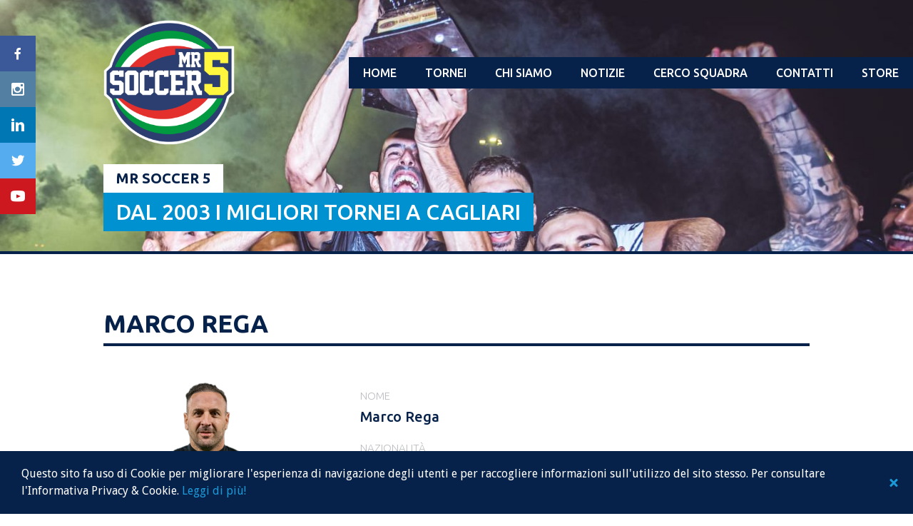

--- FILE ---
content_type: text/html; charset=UTF-8
request_url: https://www.mrsoccer5.com/giocatori/marco-rega/
body_size: 80013
content:
<!DOCTYPE html>
<html lang="it-IT">
<head>
<meta charset="UTF-8">
<meta name="viewport" content="width=device-width, initial-scale=1">
<link rel="profile" href="https://gmpg.org/xfn/11">
<link rel="pingback" href="https://www.mrsoccer5.com/xmlrpc.php">
<title>Marco Rega - Mr Soccer 5</title>
<script type="text/javascript">
var ajaxurl = 'https://www.mrsoccer5.com/wp-admin/admin-ajax.php';
</script>
<!-- This site is optimized with the Yoast SEO plugin v9.4 - https://yoast.com/wordpress/plugins/seo/ -->
<meta name="robots" content="noindex,follow"/>
<!-- / Yoast SEO plugin. -->
<meta http-equiv="x-dns-prefetch-control" content="on">
<link href="https://app.ecwid.com" rel="preconnect" crossorigin />
<link href="https://ecomm.events" rel="preconnect" crossorigin />
<link href="https://d1q3axnfhmyveb.cloudfront.net" rel="preconnect" crossorigin />
<link href="https://dqzrr9k4bjpzk.cloudfront.net" rel="preconnect" crossorigin />
<link href="https://d1oxsl77a1kjht.cloudfront.net" rel="preconnect" crossorigin>
<link rel="prefetch" href="https://app.ecwid.com/script.js?77855849&data_platform=wporg&lang=it" as="script"/>
<link rel="prerender" href="https://www.mrsoccer5.com/iscriviti-al-prossimo-cagliari-league-calcio-a5/"/>
<link rel='dns-prefetch' href='//www.mrsoccer5.com' />
<link rel='dns-prefetch' href='//www.google.com' />
<link rel='dns-prefetch' href='//fonts.googleapis.com' />
<link rel='dns-prefetch' href='//s.w.org' />
<link rel="alternate" type="application/rss+xml" title="Mr Soccer 5 &raquo; Feed" href="https://www.mrsoccer5.com/feed/" />
<link rel="alternate" type="application/rss+xml" title="Mr Soccer 5 &raquo; Feed dei commenti" href="https://www.mrsoccer5.com/comments/feed/" />
<script type="text/javascript">
window._wpemojiSettings = {"baseUrl":"https:\/\/s.w.org\/images\/core\/emoji\/11\/72x72\/","ext":".png","svgUrl":"https:\/\/s.w.org\/images\/core\/emoji\/11\/svg\/","svgExt":".svg","source":{"concatemoji":"https:\/\/www.mrsoccer5.com\/wp-includes\/js\/wp-emoji-release.min.js?ver=4.9.22"}};
!function(e,a,t){var n,r,o,i=a.createElement("canvas"),p=i.getContext&&i.getContext("2d");function s(e,t){var a=String.fromCharCode;p.clearRect(0,0,i.width,i.height),p.fillText(a.apply(this,e),0,0);e=i.toDataURL();return p.clearRect(0,0,i.width,i.height),p.fillText(a.apply(this,t),0,0),e===i.toDataURL()}function c(e){var t=a.createElement("script");t.src=e,t.defer=t.type="text/javascript",a.getElementsByTagName("head")[0].appendChild(t)}for(o=Array("flag","emoji"),t.supports={everything:!0,everythingExceptFlag:!0},r=0;r<o.length;r++)t.supports[o[r]]=function(e){if(!p||!p.fillText)return!1;switch(p.textBaseline="top",p.font="600 32px Arial",e){case"flag":return s([55356,56826,55356,56819],[55356,56826,8203,55356,56819])?!1:!s([55356,57332,56128,56423,56128,56418,56128,56421,56128,56430,56128,56423,56128,56447],[55356,57332,8203,56128,56423,8203,56128,56418,8203,56128,56421,8203,56128,56430,8203,56128,56423,8203,56128,56447]);case"emoji":return!s([55358,56760,9792,65039],[55358,56760,8203,9792,65039])}return!1}(o[r]),t.supports.everything=t.supports.everything&&t.supports[o[r]],"flag"!==o[r]&&(t.supports.everythingExceptFlag=t.supports.everythingExceptFlag&&t.supports[o[r]]);t.supports.everythingExceptFlag=t.supports.everythingExceptFlag&&!t.supports.flag,t.DOMReady=!1,t.readyCallback=function(){t.DOMReady=!0},t.supports.everything||(n=function(){t.readyCallback()},a.addEventListener?(a.addEventListener("DOMContentLoaded",n,!1),e.addEventListener("load",n,!1)):(e.attachEvent("onload",n),a.attachEvent("onreadystatechange",function(){"complete"===a.readyState&&t.readyCallback()})),(n=t.source||{}).concatemoji?c(n.concatemoji):n.wpemoji&&n.twemoji&&(c(n.twemoji),c(n.wpemoji)))}(window,document,window._wpemojiSettings);
</script>
<style type="text/css">
img.wp-smiley,
img.emoji {
display: inline !important;
border: none !important;
box-shadow: none !important;
height: 1em !important;
width: 1em !important;
margin: 0 .07em !important;
vertical-align: -0.1em !important;
background: none !important;
padding: 0 !important;
}
</style>
<link rel='stylesheet' id='rookie-lato-css'  href='//fonts.googleapis.com/css?family=Lato%3A400%2C700%2C400italic%2C700italic&#038;subset=latin-ext&#038;ver=4.9.22' type='text/css' media='all' />
<link rel='stylesheet' id='ubuntu-css'  href='//fonts.googleapis.com/css?family=Ubuntu%3A300%2C500%2C700&#038;subset=latin-ext&#038;ver=4.9.22' type='text/css' media='all' />
<!-- <link rel='stylesheet' id='contact-form-7-css'  href='https://www.mrsoccer5.com/wp-content/plugins/contact-form-7/includes/css/styles.css?ver=5.1.1' type='text/css' media='all' /> -->
<!-- <link rel='stylesheet' id='ecwid-css-css'  href='https://www.mrsoccer5.com/wp-content/plugins/ecwid-shopping-cart/css/frontend.css?ver=6.12.18' type='text/css' media='all' /> -->
<!-- <link rel='stylesheet' id='dashicons-css'  href='https://www.mrsoccer5.com/wp-includes/css/dashicons.min.css?ver=4.9.22' type='text/css' media='all' /> -->
<!-- <link rel='stylesheet' id='sportspress-general-css'  href='//www.mrsoccer5.com/wp-content/plugins/sportspress-pro-patched-2.6.7/includes/sportspress/assets/css/sportspress.css?ver=2.6.7' type='text/css' media='all' /> -->
<!-- <link rel='stylesheet' id='sportspress-icons-css'  href='//www.mrsoccer5.com/wp-content/plugins/sportspress-pro-patched-2.6.7/includes/sportspress/assets/css/icons.css?ver=2.5.2' type='text/css' media='all' /> -->
<!-- <link rel='stylesheet' id='sportspress-league-menu-css'  href='//www.mrsoccer5.com/wp-content/plugins/sportspress-pro-patched-2.6.7/includes/sportspress-league-menu/css/sportspress-league-menu.css?ver=2.1.2' type='text/css' media='all' /> -->
<!-- <link rel='stylesheet' id='sportspress-event-statistics-css'  href='//www.mrsoccer5.com/wp-content/plugins/sportspress-pro-patched-2.6.7/includes/sportspress-match-stats/css/sportspress-match-stats.css?ver=2.2' type='text/css' media='all' /> -->
<!-- <link rel='stylesheet' id='sportspress-results-matrix-css'  href='//www.mrsoccer5.com/wp-content/plugins/sportspress-pro-patched-2.6.7/includes/sportspress-results-matrix/css/sportspress-results-matrix.css?ver=2.6.4' type='text/css' media='all' /> -->
<!-- <link rel='stylesheet' id='sportspress-scoreboard-css'  href='//www.mrsoccer5.com/wp-content/plugins/sportspress-pro-patched-2.6.7/includes/sportspress-scoreboard/css/sportspress-scoreboard.css?ver=2.6.4' type='text/css' media='all' /> -->
<!-- <link rel='stylesheet' id='sportspress-scoreboard-ltr-css'  href='//www.mrsoccer5.com/wp-content/plugins/sportspress-pro-patched-2.6.7/includes/sportspress-scoreboard/css/sportspress-scoreboard-ltr.css?ver=2.6.4' type='text/css' media='all' /> -->
<!-- <link rel='stylesheet' id='sportspress-sponsors-css'  href='//www.mrsoccer5.com/wp-content/plugins/sportspress-pro-patched-2.6.7/includes/sportspress-sponsors/css/sportspress-sponsors.css?ver=2.6.5' type='text/css' media='all' /> -->
<!-- <link rel='stylesheet' id='sportspress-timelines-css'  href='//www.mrsoccer5.com/wp-content/plugins/sportspress-pro-patched-2.6.7/includes/sportspress-timelines/css/sportspress-timelines.css?ver=2.6' type='text/css' media='all' /> -->
<!-- <link rel='stylesheet' id='sportspress-tournaments-css'  href='//www.mrsoccer5.com/wp-content/plugins/sportspress-pro-patched-2.6.7/includes/sportspress-tournaments/css/sportspress-tournaments.css?ver=2.3' type='text/css' media='all' /> -->
<!-- <link rel='stylesheet' id='sportspress-tournaments-ltr-css'  href='//www.mrsoccer5.com/wp-content/plugins/sportspress-pro-patched-2.6.7/includes/sportspress-tournaments/css/sportspress-tournaments-ltr.css?ver=2.3' type='text/css' media='all' /> -->
<!-- <link rel='stylesheet' id='jquery-bracket-css'  href='//www.mrsoccer5.com/wp-content/plugins/sportspress-pro-patched-2.6.7/includes/sportspress-tournaments/css/jquery.bracket.min.css?ver=0.11.0' type='text/css' media='all' /> -->
<!-- <link rel='stylesheet' id='sportspress-user-scores-css'  href='//www.mrsoccer5.com/wp-content/plugins/sportspress-pro-patched-2.6.7/includes/sportspress-user-scores/css/sportspress-user-scores.css?ver=2.3' type='text/css' media='all' /> -->
<!-- <link rel='stylesheet' id='wpsm_tabs_r-font-awesome-front-css'  href='https://www.mrsoccer5.com/wp-content/plugins/tabs-responsive/assets/css/font-awesome/css/font-awesome.min.css?ver=4.9.22' type='text/css' media='all' /> -->
<!-- <link rel='stylesheet' id='wpsm_tabs_r_bootstrap-front-css'  href='https://www.mrsoccer5.com/wp-content/plugins/tabs-responsive/assets/css/bootstrap-front.css?ver=4.9.22' type='text/css' media='all' /> -->
<!-- <link rel='stylesheet' id='wpsm_tabs_r_animate-css'  href='https://www.mrsoccer5.com/wp-content/plugins/tabs-responsive/assets/css/animate.css?ver=4.9.22' type='text/css' media='all' /> -->
<!-- <link rel='stylesheet' id='cookie-consent-style-css'  href='https://www.mrsoccer5.com/wp-content/plugins/uk-cookie-consent/assets/css/style.css?ver=4.9.22' type='text/css' media='all' /> -->
<!-- <link rel='stylesheet' id='mega-slider-style-css'  href='https://www.mrsoccer5.com/wp-content/themes/premier/plugins/mega-slider/assets/css/mega-slider.css?ver=1.0.1' type='text/css' media='all' /> -->
<!-- <link rel='stylesheet' id='news-widget-style-css'  href='https://www.mrsoccer5.com/wp-content/themes/premier/plugins/news-widget/assets/css/news-widget.css?ver=1.0.1' type='text/css' media='all' /> -->
<!-- <link rel='stylesheet' id='social-sidebar-icons-css'  href='https://www.mrsoccer5.com/wp-content/themes/premier/plugins/social-sidebar/assets/css/social-sidebar-icons.css?ver=1.0' type='text/css' media='all' /> -->
<!-- <link rel='stylesheet' id='social-sidebar-css'  href='https://www.mrsoccer5.com/wp-content/themes/premier/plugins/social-sidebar/assets/css/social-sidebar.css?ver=1.0' type='text/css' media='all' /> -->
<!-- <link rel='stylesheet' id='social-sidebar-flat-css'  href='https://www.mrsoccer5.com/wp-content/themes/premier/plugins/social-sidebar/assets/css/skins/flat.css?ver=1.0' type='text/css' media='all' /> -->
<!-- <link rel='stylesheet' id='rookie-framework-style-css'  href='https://www.mrsoccer5.com/wp-content/themes/premier/framework.css?ver=4.9.22' type='text/css' media='all' /> -->
<!-- <link rel='stylesheet' id='rookie-style-css'  href='https://www.mrsoccer5.com/wp-content/themes/premier-child/style.css?ver=4.9.22' type='text/css' media='all' /> -->
<link rel="stylesheet" type="text/css" href="//www.mrsoccer5.com/wp-content/cache/wpfc-minified/v0r7qv/5xha2.css" media="all"/>
<link rel='stylesheet' id='premier-droid-sans-css'  href='//fonts.googleapis.com/css?family=Droid+Sans%3A400%2C400italic%2C700%2C700italic&#038;ver=4.9.22' type='text/css' media='all' />
<!-- <link rel='stylesheet' id='parent-style-css'  href='https://www.mrsoccer5.com/wp-content/themes/premier/style.css?ver=4.9.22' type='text/css' media='all' /> -->
<link rel="stylesheet" type="text/css" href="//www.mrsoccer5.com/wp-content/cache/wpfc-minified/jxhokciw/5xha2.css" media="all"/>
<style type="text/css"></style>		<style type="text/css"> /* Premier Custom Layout */
@media screen and (min-width: 1025px) {
.site-branding, .site-content, .footer-area {
width: 1020px; }
}
</style>
<style type="text/css"> /* Frontend CSS */
.sp-post-content {
background: #ffffff; }
pre,
code,
kbd,
tt,
var,
table,
.main-navigation a,
.site-description,
.widget_calendar caption,
.widget_recent_entries,
.sp-template-gallery .gallery-caption,
.mega-slider__row,
.woocommerce .woocommerce-breadcrumb,
.woocommerce-page .woocommerce-breadcrumb,
.mega-slider__row {
background: #07224a; }
.site-title a,
.site-title a:hover {
color: #07224a; }
table {
color: #8390a4; }
table a,
table a:hover,
.main-navigation a,
.site-description,
.widget_calendar caption,
.widget_calendar #prev a:before,
.widget_calendar #next a:before,
.widget_archive li:first-child a,
.sp-table-caption,
.sp-template-event-calendar #prev a:before,
.sp-template-event-calendar #next a:before,
.sp-template-event-statistics .sp-statistic-value,
.sp-highlight,
.sp-template-gallery .gallery-caption,
.mega-slider__row {
color: #ffffff; }
.site-title {
background: #ffffff; }
.sp-highlight,
.sp-template-event-blocks tbody tr:nth-child(even) td,
.mega-slider__row:hover {
background: #254068; }
.sp-template-tournament-bracket .sp-event {
border-color: #254068 !important; }
.sp-template-tournament-bracket .sp-team .sp-team-name:before,
.sp-tournament-bracket .sp-team-flip .sp-team-name:before {
border-left-color: #254068;
border-right-color: #254068; }
.widget_archive li:first-child a {
color: #07224a; }
.site-widgets,
.comment-reply-title,
.site-info,
blockquote:before,
.widget_calendar table,
.widget_tag_cloud,
.single-sp_team .entry-header:after,
.single-sp_player .entry-header .entry-title strong,
.sp-template-event-calendar table,
.sp-heading,
.sp-table-caption,
.sp-template-event-logos:after,
.sp-template-gallery .gallery-item strong,
.sp-template-tournament-bracket .sp-result,
.sp-template-event-statistics .sp-statistic-bar-fill,
.mega-slider__row--active,
.mega-slider__row--active:hover {
background: #07224a; }
.site-header,
.entry-title,
.widget_archive li:first-child a {
border-color: #07224a; }
.widget_calendar #today,
.sp-template-event-calendar #today,
.widget_archive,
.widget_categories,
.widget_sp_countdown,
.sp-event-logos .sp-team-result {
color: #07224a; }
.sp-template-tournament-bracket .sp-event-title:hover .sp-result {
background: #00042c; }
.main-navigation .current-menu-item > a,
.main-navigation .current-menu-parent > a,
.main-navigation .current-menu-ancestor > a,
.main-navigation .current_page_item > a,
.main-navigation .current_page_parent > a,
.main-navigation .current_page_ancestor > a,
.main-navigation .nav-menu > li:hover a,
.comment-reply-title,
.site-info,
.widget_calendar tbody td a,
.widget_tag_cloud,
.widget_tag_cloud a,
.widget_recent_entries,
.widget_recent_entries a,
.sp-template-event-calendar tbody td a,
.sp-heading,
.sp-heading:hover,
.sp-heading a,
.sp-heading a:hover,
.sp-table-caption,
.sp-template-gallery .gallery-item strong,
.sp-template-tournament-bracket .sp-result,
.mega-slider__row--active {
color: #ffffff; }
.widget_calendar table,
.sp-template-event-calendar table {
color: #ffffff;
color: rgba(255, 255, 255, 0.5); }
.widget_archive,
.widget_categories,
.widget_sp_countdown,
.sp-event-logos .sp-team-result,
.sp-template-details dl {
background: #ffffff; }
a {
color: #0091d0; }
a:hover {
color: #0073b2; }
button,
input[type="button"],
input[type="reset"],
input[type="submit"],
.nav-links .meta-nav,
.main-navigation .current-menu-item > a,
.main-navigation .current-menu-parent > a,
.main-navigation .current-menu-ancestor > a,
.main-navigation .current_page_item > a,
.main-navigation .current_page_parent > a,
.main-navigation .current_page_ancestor > a,
.main-navigation .nav-menu > li:hover a {
background: #0091d0; }
button:hover,
input[type="button"]:hover,
input[type="reset"]:hover,
input[type="submit"]:hover,
button:focus,
input[type="button"]:focus,
input[type="reset"]:focus,
input[type="submit"]:focus,
button:active,
input[type="button"]:active,
input[type="reset"]:active,
input[type="submit"]:active,
.nav-links .meta-nav:hover,
.main-navigation .nav-menu > li > ul a:hover {
background: #0073b2; }
.entry-category-links {
border-color: #0091d0; }
.sp-tab-menu-item-active a {
border-bottom-color: #0091d0; }
</style>
<script src='//www.mrsoccer5.com/wp-content/cache/wpfc-minified/jpvdq7nm/5xha2.js' type="text/javascript"></script>
<!-- <script type='text/javascript' src='https://www.mrsoccer5.com/wp-includes/js/jquery/jquery.js?ver=1.12.4'></script> -->
<!-- <script type='text/javascript' src='https://www.mrsoccer5.com/wp-includes/js/jquery/jquery-migrate.min.js?ver=1.4.1'></script> -->
<!-- <script type='text/javascript' src='https://www.mrsoccer5.com/wp-content/plugins/sportspress-pro-patched-2.6.7/includes/sportspress-tournaments/js/jquery.bracket.min.js?ver=0.11.0'></script> -->
<link rel='https://api.w.org/' href='https://www.mrsoccer5.com/wp-json/' />
<link rel="EditURI" type="application/rsd+xml" title="RSD" href="https://www.mrsoccer5.com/xmlrpc.php?rsd" />
<link rel="wlwmanifest" type="application/wlwmanifest+xml" href="https://www.mrsoccer5.com/wp-includes/wlwmanifest.xml" /> 
<meta name="generator" content="WordPress 4.9.22" />
<meta name="generator" content="SportsPress 2.6.7" />
<meta name="generator" content="SportsPress Pro 2.6.7" />
<link rel='shortlink' href='https://www.mrsoccer5.com/?p=23197' />
<link rel="alternate" type="application/json+oembed" href="https://www.mrsoccer5.com/wp-json/oembed/1.0/embed?url=https%3A%2F%2Fwww.mrsoccer5.com%2Fgiocatori%2Fmarco-rega%2F" />
<link rel="alternate" type="text/xml+oembed" href="https://www.mrsoccer5.com/wp-json/oembed/1.0/embed?url=https%3A%2F%2Fwww.mrsoccer5.com%2Fgiocatori%2Fmarco-rega%2F&#038;format=xml" />
<script data-cfasync="false" data-no-optimize="1" type="text/javascript">
window.ec = window.ec || Object()
window.ec.config = window.ec.config || Object();
window.ec.config.enable_canonical_urls = true;
</script>
<!--noptimize-->
<script data-cfasync="false" type="text/javascript">
window.ec = window.ec || Object();
window.ec.config = window.ec.config || Object();
window.ec.config.store_main_page_url = 'https://www.mrsoccer5.com/iscriviti-al-prossimo-cagliari-league-calcio-a5/';
</script>
<!--/noptimize-->
<style id="ctcc-css" type="text/css" media="screen">
#catapult-cookie-bar {
box-sizing: border-box;
max-height: 0;
opacity: 0;
z-index: 99999;
overflow: hidden;
color: #ffffff;
position: fixed;
left: 0;
bottom: 0;
width: 100%;
background-color: #07224a;
}
#catapult-cookie-bar a {
color: #1b99d6;
}
#catapult-cookie-bar .x_close span {
background-color: #1b99d6;
}
button#catapultCookie {
background:#ffffff;
color: #1b99d6;
border: 0; padding: 6px 9px; border-radius: 3px;
}
#catapult-cookie-bar h3 {
color: #ffffff;
}
.has-cookie-bar #catapult-cookie-bar {
opacity: 1;
max-height: 999px;
min-height: 30px;
}</style><style type="text/css" id="custom-background-css">
body.custom-background { background-color: #ffffff; }
</style>
<link rel="icon" href="https://www.mrsoccer5.com/wp-content/uploads/2018/07/cropped-mr.soccer5_logo_512x512-32x32.png" sizes="32x32" />
<link rel="icon" href="https://www.mrsoccer5.com/wp-content/uploads/2018/07/cropped-mr.soccer5_logo_512x512-192x192.png" sizes="192x192" />
<link rel="apple-touch-icon-precomposed" href="https://www.mrsoccer5.com/wp-content/uploads/2018/07/cropped-mr.soccer5_logo_512x512-180x180.png" />
<meta name="msapplication-TileImage" content="https://www.mrsoccer5.com/wp-content/uploads/2018/07/cropped-mr.soccer5_logo_512x512-270x270.png" />
<style type="text/css" id="wp-custom-css">
/*tables color*/
table thead {background-color: #bbbdc0;}
tbody {background: #f1f1f1;}
.sp-data-table tbody tr.odd {border-bottom: #fff solid 1px;}
.sp-data-table tbody tr.even {border-bottom: #fff solid 1px;}
/*site header*/
.sp-header-sponsors {display: none;}
/*page header*/
/*.entry-header {display: none;}*/
.header-area .site-widgets {padding-top: 20px; padding-bottom: 10px;}
.sponsor.sp-sponsor {margin-top: 0px;}
/*footer*/
.site-footer {background: #ffde4f;}
/*post*/
.sp-post-content {padding: 0px;}
.sp-table-caption, .sp-template-countdown .event-name, .opta-widget-container h2 {text-align: center;}
.sp-template-countdown h5 {text-align: center;}
.sp-row.sp-post td {background: #f1f1f1!important; border-bottom: #fff solid 1px;}
article .entry-thumbnail img {width:100%!important; margin: 0px 0px 30px 0px;}
/*comment form*/
.comment-form-comment textarea {background: #f1f1f1}
.comment-content {background: #f1f1f1; border: none;}
.comment-content:before {display: none;}
input[type="submit"] {
width: 50%;
height: 40px;
background-color: #0091d0;
font-family:'Ubuntu'; 
font-weight:500;
font-size:18px;
line-height:1.2em;
text-transform:uppercase;
color:#fff;}
input[type="submit"]:hover {
background-color:#dd4b39;}
.fn, .comment-metadata {
font-family:'Ubuntu'; 
font-weight:300;
font-size:15px;
line-height:1.4em;
color:#07224a;}
/*contact form*/
input[type="text"], input[type="email"] {
background-color:#f1f1f1; 
color:#07224a; 
width:100%; 
height:40px;}
textarea {
background-color:#f1f1f1;
color:#07224a; 
width:100%; 
height:120px;}
input[type="date"] {
background-color:#fff; 
border:#bbbdc0 solid 1px; 
color:#07224a; 
width:50%; 
height:40px; 
padding-left:10px;}
span.wpcf7-list-item {margin:0 10px 0 0;}
.wpcf7-form-control.wpcf7-submit {
width:100%;
height:40px;
background-color:#0091d0;
font-family:'Ubuntu'; 
font-weight:500;
font-size:18px;
line-height:1.2em;
text-transform:uppercase;
color:#fff;}
.wpcf7-form-control.wpcf7-submit:hover {
background-color: #dd4b39;}
/*photogallery*/
.gallery-columns-4 .gallery-item {max-width: 23%; margin: 0 5px;}
/*event page*/
/*body*/
.single-sp_event .widget-area {padding-top: 0px!important;}
.sp-template-event-logos {margin-top: 0px!important;}
.entry-content {margin-top: 0px!important;}
/*statistics bars*/
.sp-template-event-statistics .sp-statistic-bar {background: #07224a;}
.sp-template-event-statistics .sp-statistic-bar-fill {background: #0091d0;}
.sp-template-event-statistics .sp-statistic-value {color:#07224a!important;}
/*logos section*/
.single-sp_event .entry-header:after {background: #f1f1f1;}
/*cover image*/
.sp_event-template-default.single.single-sp_event .entry-thumbnail img {width:400px;}
/*box scores*/
.sp-data-table tbody tr.odd {background-color:#f1f1f1;}
.sub-out {display:none;}
/*calendar*/
td[itemscope] {background-color:#ffde4f;}
.sp-template-event-calendar tbody td a:hover {background:none;}
/*news page*/
/*date*/
.entry-date {
font-family:'Ubuntu'; 
font-weight:300;
font-size:15px;
line-height:2em;
text-transform:uppercase;
color:#bbbdc0;}
.entry-date:hover {
color:#dd4b39;}
/*navigation*/
span.meta-nav {
font-family:'Ubuntu'; 
font-weight:300;
font-size:15px;
line-height:2em;
text-transform:uppercase;
color:#bbbdc0;}
span.meta-nav:hover {
color:#dd4b39;}
/*team page*/
.single-sp_team .entry-title {color:#fff;}
.sp-template-details dd {
margin-top:0px;
font-family:'Ubuntu'; 
font-weight:500;
font-size:20px;
line-height:1.4em;
color:#07224a;}
.sp-template-details dt {
font-family:'Ubuntu'; 
font-weight:300;
font-size:15px;
line-height:2em;
text-transform:uppercase;
color:#bbbdc0;}
/*player page*/
.single-sp_team .entry-header:after {background: #f1f1f1;}
.single-sp_team .entry-title {color: #07224a;}
.sp-template-details dd a {
margin-top:0px;
font-family:'Ubuntu'; 
font-weight:500;
font-size:20px;
line-height:1.4em;
text-transform:uppercase;
color:#0091d0;}
.sp-template-details dd a:hover {
color:#dd4b39;}
.sp-player-statistics tbody tr .sp-highlight {background-color:#bbbdc0;
color:#07224a;
font-weight:500;
padding-bottom:0.8em;}
/*cookie*/
.ctcc-left-side {margin:5px 50px 5px 10px;}
/*calendario*/
td a.has-tip {
font-weight:500;
color:#07224a!important;}
td a.has-tip:hover {
color:#dd4b39!important;}
.sp-template-event-calendar tbody td {
padding-top:10px; 
padding-bottom:10px; 
line-height:3em;}
/*fonts*/
/*header*/
.site-title {
font-family:'Ubuntu'; 
font-weight:700;
font-size:20px;
line-height:1em;
text-transform:uppercase;
color:#07224a;
background:#fff;}
.site-description {
font-family:'Ubuntu'; 
font-weight:500;
font-size:30px;
line-height:1em;
text-transform:uppercase;
color:#fff;
background:#0091d0!important;}
.main-navigation, .main-navigation a {
font-family:'Ubuntu';
font-weight:500;
font-size:16px!important;
line-height:1.5em;
text-transform:uppercase;
color:#fff;}
/*body*/
.entry-title {
font-family:'Ubuntu'; 
font-weight:700;
font-size:35px;
line-height:1em;
text-transform:uppercase;
color:#07224a;}
p {
font-family:'Ubuntu'; 
font-weight:300;
font-size:15px;
line-height:1.4em;
color:#07224a;}
h1 {
font-family:'Ubuntu'; 
font-weight:500;
font-size:35px;
line-height:2em;
text-transform:uppercase;
color:#07224a;}
h2 {
font-family:'Ubuntu'; 
font-weight:500;
font-size:30px;
line-height:2em;
color:#0091d0;}
h3 {
font-family:'Ubuntu'; 
font-weight:500;
font-size:25px;
line-height:2em;
color:#0091d0;}
h4 {
font-family:'Ubuntu'; 
font-weight:500;
font-size:20px;
line-height:1.2em;
text-transform:uppercase;
color:#fff;}
h5 {
font-family:'Ubuntu'; 
font-weight:500;
font-size:20px;
line-height:1.2em;
text-transform:uppercase;
color:#fff;}
h6 {
font-family:'Ubuntu'; 
font-weight:500;
font-size:15px;
line-height:1.2em;
text-transform:uppercase;
color:#fff;}
/*footer*/
.footer-area .widget-title {
font-family:'Ubuntu'; 
font-weight:500;
font-size:20px;
line-height:2em;
text-transform:uppercase;
color:#fff;}
.footer-area .menu-item.menu-item-type-post_type.menu-item-object-page a {
font-family:'Ubuntu'; 
font-weight:300;
font-size:15px;
line-height:1.2em;
color:#0091d0;}
.footer-area .menu-item.menu-item-type-post_type.menu-item-object-page a:hover {
color:#dd4b39;}
.widget_nav_menu ul li {margin-bottom:0px;}
/*tables*/
th, tr, td {
font-family:'Ubuntu'; 
font-weight:300;
font-size:13px;
line-height:1.2em;
color:#07224a;}
.sp-template-event-performance tbody tr.sub {background:#f1f1f1;}
.sp-data-table tbody a, table a {
font-family:'Ubuntu'; 
font-weight:500;
font-size:13px;
line-height:1.2em;
color:#07224a!important;}
.sp-data-table tbody a:hover, table a:hover {
color:#dd4b39!important;}
.sp-table-caption {
font-family:'Ubuntu'; 
font-weight:500;
font-size:18px;
line-height:1.2em;
text-transform:uppercase;
color:#fff;
background:#0091d0!important;}
.sp-player-list-link.sp-view-all-link a,
.sp-league-table-link.sp-view-all-link a,
.sp-calendar-link.sp-view-all-link a {
font-family:'Ubuntu'; 
font-weight:300;
font-size:15px;
line-height:1.5em;
color:#0091d0;}
.sp-player-list-link.sp-view-all-link a:hover,
.sp-league-table-link.sp-view-all-link a:hover,
.sp-calendar-link.sp-view-all-link a:hover {
color:#dd4b39;}
.wp-caption-text.gallery-caption {
font-family:'Ubuntu'; 
font-weight:500;
font-size:13px;
line-height:1.2em;
text-transform:uppercase;
color:#fff}
.wp-caption-text.gallery-caption:hover {
color:#dd4b39}
/*post*/
.news-widget__post__title {
font-family:'Ubuntu'; 
font-weight:500;
font-size:20px;
line-height:1.2em;
text-transform:uppercase;
color:#07224a;}
.news-widget__post__title:hover {
color:#dd4b39;}
.news-widget__post__date a {
font-family:'Ubuntu'; 
font-weight:300;
font-size:15px;
line-height:2em;
text-transform:uppercase;
color:#bbbdc0;}
.news-widget__post__date a:hover {
color:#dd4b39;}
.entry-category-links a, .entry-category-links {
font-family:'Ubuntu'; 
font-weight:300;
font-size:15px;
line-height:2em;
text-transform:uppercase;
color:#07224a;
background:#ffde4f;
border-bottom:none;
padding:5px 10px;}
/*links*/
p a:hover {color:#dd4b39;}
/*footer bottom*/
.site-copyright, .site-credit {
font-family:'Ubuntu'; 
font-weight:300;
font-size:13px;
line-height:1em;
color:#fff;}
/*svincolati*/
.svincolati-img {
overflow: hidden;
width: 100%;
}
.key {width:40%}
.value {width:60%}
/*post list home*/
.news-widget--has-columns .news-widget__post:first-child {width: 100%;}
a.news-widget__post__title:last-child {display:none;}
.single-sp_event .entry-header, .single-sp_team .entry-header {margin-bottom: -80px!important;}
/*tabs*/
.wpsm_nav-tabs > li > a span {font-family:'Ubuntu'!important;
font-size:13px!important;}		</style>
</head>
<body data-rsssl=1 class="sp_player-template-default single single-sp_player postid-23197 custom-background sportspress sportspress-page sp-show-image">
<div class="sp-header"></div>
<div id="page" class="hfeed site">
<a class="skip-link screen-reader-text" href="#content">Skip to content</a>
<header id="masthead" class="site-header" role="banner">
<div class="header-area header-area-custom header-area-has-logo header-area-has-text" style="background-image: url(https://www.mrsoccer5.com/wp-content/uploads/2022/08/cropped-237000572_10161207920833626_8108432777816244681_n.jpg);">
<div class="site-menu">
<nav id="site-navigation" class="main-navigation" role="navigation">
<button class="menu-toggle" aria-controls="menu" aria-expanded="false"><span class="dashicons dashicons-menu"></span></button>
<div class="menu-ms5-menu-container"><ul id="menu-ms5-menu" class="menu"><li id="menu-item-33065" class="menu-item menu-item-type-post_type menu-item-object-page menu-item-home menu-item-33065"><a href="https://www.mrsoccer5.com/">Home</a></li>
<li id="menu-item-33072" class="menu-item menu-item-type-custom menu-item-object-custom menu-item-has-children menu-item-33072"><a href="#">Tornei</a>
<ul class="sub-menu">
<li id="menu-item-64221" class="menu-item menu-item-type-post_type menu-item-object-page menu-item-has-children menu-item-64221"><a href="https://www.mrsoccer5.com/4-campionato-lega-calcio-a-8-season-25-26/">4° Campionato Lega Calcio a 8 – Season 25/26</a>
<ul class="sub-menu">
<li id="menu-item-64222" class="menu-item menu-item-type-post_type menu-item-object-page menu-item-64222"><a href="https://www.mrsoccer5.com/4-campionato-lega-calcio-a-8-season-25-26/classifiche-e-calendari/">Classifiche e Calendari</a></li>
</ul>
</li>
<li id="menu-item-65395" class="menu-item menu-item-type-post_type menu-item-object-page menu-item-has-children menu-item-65395"><a href="https://www.mrsoccer5.com/campionato-cagliari-league-c5-season-25-26/">Campionato Cagliari League C5 – Season 25/26</a>
<ul class="sub-menu">
<li id="menu-item-65396" class="menu-item menu-item-type-post_type menu-item-object-page menu-item-65396"><a href="https://www.mrsoccer5.com/campionato-cagliari-league-c5-season-25-26/classifiche-e-calendari/">Classifiche e Calendari</a></li>
</ul>
</li>
<li id="menu-item-48718" class="menu-item menu-item-type-post_type menu-item-object-page menu-item-has-children menu-item-48718"><a href="https://www.mrsoccer5.com/archivio/">Archivio</a>
<ul class="sub-menu">
<li id="menu-item-63251" class="menu-item menu-item-type-post_type menu-item-object-page menu-item-has-children menu-item-63251"><a href="https://www.mrsoccer5.com/4-torneo-lega-c8-summer-edition/">4° Torneo Lega C8 Summer Edition</a>
<ul class="sub-menu">
<li id="menu-item-63252" class="menu-item menu-item-type-post_type menu-item-object-page menu-item-63252"><a href="https://www.mrsoccer5.com/4-torneo-lega-c8-summer-edition/classifiche-e-calendari/">Classifiche e Calendari</a></li>
</ul>
</li>
<li id="menu-item-60623" class="menu-item menu-item-type-post_type menu-item-object-page menu-item-has-children menu-item-60623"><a href="https://www.mrsoccer5.com/3-campionato-lega-calcio-a-8-season-24-25/">3° Campionato Lega Calcio a 8 – Season 24/25</a>
<ul class="sub-menu">
<li id="menu-item-60624" class="menu-item menu-item-type-post_type menu-item-object-page menu-item-60624"><a href="https://www.mrsoccer5.com/3-campionato-lega-calcio-a-8-season-24-25/classifiche-e-calendari/">Classifiche e Calendari</a></li>
</ul>
</li>
<li id="menu-item-61280" class="menu-item menu-item-type-post_type menu-item-object-page menu-item-has-children menu-item-61280"><a href="https://www.mrsoccer5.com/cagliari-league-calcio-a-5-season-24-25/">Cagliari League Lega Calcio a 5 – Season 24/25</a>
<ul class="sub-menu">
<li id="menu-item-61281" class="menu-item menu-item-type-post_type menu-item-object-page menu-item-61281"><a href="https://www.mrsoccer5.com/cagliari-league-calcio-a-5-season-24-25/classifiche-e-calendari/">Classifiche e Calendari</a></li>
</ul>
</li>
<li id="menu-item-59297" class="menu-item menu-item-type-post_type menu-item-object-page menu-item-has-children menu-item-59297"><a href="https://www.mrsoccer5.com/3-summer-2024-lega-calcio-a-8/">3° Summer 2024 Lega Calcio a 8</a>
<ul class="sub-menu">
<li id="menu-item-59298" class="menu-item menu-item-type-post_type menu-item-object-page menu-item-59298"><a href="https://www.mrsoccer5.com/3-summer-2024-lega-calcio-a-8/classifiche-e-calendari/">Classifiche e Calendari</a></li>
</ul>
</li>
<li id="menu-item-57078" class="menu-item menu-item-type-post_type menu-item-object-page menu-item-has-children menu-item-57078"><a href="https://www.mrsoccer5.com/2-campionato-lega-calcio-a-8-season-23-24/">2° Campionato Lega Calcio a 8 – Season 23/24</a>
<ul class="sub-menu">
<li id="menu-item-57079" class="menu-item menu-item-type-post_type menu-item-object-page menu-item-57079"><a href="https://www.mrsoccer5.com/2-campionato-lega-calcio-a-8-season-23-24/classifiche-e-calendari/">Classifiche e Calendari</a></li>
</ul>
</li>
<li id="menu-item-55882" class="menu-item menu-item-type-post_type menu-item-object-page menu-item-has-children menu-item-55882"><a href="https://www.mrsoccer5.com/2-torneo-lega-calcio-a-8-summer-edition-2023/">2° Torneo Lega Calcio a 8 – Summer Edition 2023</a>
<ul class="sub-menu">
<li id="menu-item-55883" class="menu-item menu-item-type-post_type menu-item-object-page menu-item-55883"><a href="https://www.mrsoccer5.com/2-torneo-lega-calcio-a-8-summer-edition-2023/classifiche-e-calendari/">Classifiche e Calendari</a></li>
</ul>
</li>
<li id="menu-item-53864" class="menu-item menu-item-type-post_type menu-item-object-page menu-item-has-children menu-item-53864"><a href="https://www.mrsoccer5.com/1-campionato-lega-calcio-a-8-season-22-23/">1° Campionato Lega Calcio a 8 season 22-23</a>
<ul class="sub-menu">
<li id="menu-item-53865" class="menu-item menu-item-type-post_type menu-item-object-page menu-item-53865"><a href="https://www.mrsoccer5.com/1-campionato-lega-calcio-a-8-season-22-23/classifiche-e-calendari/">Classifiche e Calendari</a></li>
</ul>
</li>
<li id="menu-item-52721" class="menu-item menu-item-type-custom menu-item-object-custom menu-item-has-children menu-item-52721"><a href="https://www.mrsoccer5.com/1-torneo-lega-calcio-a-8/">1° torneo lega calcio a 8</a>
<ul class="sub-menu">
<li id="menu-item-52851" class="menu-item menu-item-type-post_type menu-item-object-page menu-item-52851"><a href="https://www.mrsoccer5.com/1-torneo-lega-calcio-a-8/classifiche-e-calendari/">Classifiche e Calendari</a></li>
</ul>
</li>
<li id="menu-item-51517" class="menu-item menu-item-type-post_type menu-item-object-page menu-item-has-children menu-item-51517"><a href="https://www.mrsoccer5.com/8-cagliari-league-21-22-torneo-di-apertura/">8° Cagliari League 21/22 – Torneo di Apertura</a>
<ul class="sub-menu">
<li id="menu-item-51518" class="menu-item menu-item-type-post_type menu-item-object-page menu-item-51518"><a href="https://www.mrsoccer5.com/8-cagliari-league-21-22-torneo-di-apertura/classifiche-e-calendari/">Classifiche e Calendari</a></li>
</ul>
</li>
<li id="menu-item-50637" class="menu-item menu-item-type-post_type menu-item-object-page menu-item-has-children menu-item-50637"><a href="https://www.mrsoccer5.com/torneo-calcio-a-5-summer-edition-2021/">Torneo Calcio a 5 Summer Edition 2021</a>
<ul class="sub-menu">
<li id="menu-item-50638" class="menu-item menu-item-type-post_type menu-item-object-page menu-item-50638"><a href="https://www.mrsoccer5.com/torneo-calcio-a-5-summer-edition-2021/classifiche-e-calendari/">Classifiche e Calendari</a></li>
</ul>
</li>
<li id="menu-item-50494" class="menu-item menu-item-type-post_type menu-item-object-page menu-item-has-children menu-item-50494"><a href="https://www.mrsoccer5.com/torneo-calcio-a-7-summer-edition-2021/">Torneo Calcio a 7 Summer Edition 2021</a>
<ul class="sub-menu">
<li id="menu-item-50495" class="menu-item menu-item-type-post_type menu-item-object-page menu-item-50495"><a href="https://www.mrsoccer5.com/torneo-calcio-a-7-summer-edition-2021/classifiche-e-calendari-torneo-calcio-a-7-summer-edition-2021/">Classifiche e Calendari</a></li>
</ul>
</li>
<li id="menu-item-50043" class="menu-item menu-item-type-post_type menu-item-object-page menu-item-50043"><a href="https://www.mrsoccer5.com/17-quartu-league-calcio-a-5/">17° Quartu League Calcio a 5</a></li>
<li id="menu-item-49615" class="menu-item menu-item-type-post_type menu-item-object-page menu-item-has-children menu-item-49615"><a href="https://www.mrsoccer5.com/7-cagliari-league-calcio-a-7/">7° Cagliari League Calcio a 7</a>
<ul class="sub-menu">
<li id="menu-item-49618" class="menu-item menu-item-type-post_type menu-item-object-page menu-item-49618"><a href="https://www.mrsoccer5.com/7-cagliari-league-calcio-a-7/7-cagliari-league-calcio-a-7-serie-a/">7° Campionato Mr Soccer 5 Calcio a 7 – Categoria OPEN</a></li>
<li id="menu-item-49617" class="menu-item menu-item-type-post_type menu-item-object-page menu-item-49617"><a href="https://www.mrsoccer5.com/7-cagliari-league-calcio-a-7/7-cagliari-league-calcio-a-7-serie-b/">7° Campionato Mr Soccer 5 Calcio a 7 – Categoria AMATEUR</a></li>
<li id="menu-item-49616" class="menu-item menu-item-type-post_type menu-item-object-page menu-item-49616"><a href="https://www.mrsoccer5.com/7-cagliari-league-calcio-a-7/7-cagliari-league-calcio-a-7-serie-c-over/">7° Campionato Mr Soccer 5 Calcio a 7 – Categoria OVER</a></li>
</ul>
</li>
<li id="menu-item-43810" class="menu-item menu-item-type-post_type menu-item-object-page menu-item-has-children menu-item-43810"><a href="https://www.mrsoccer5.com/16-quartu-league/">16° Quartu League</a>
<ul class="sub-menu">
<li id="menu-item-43808" class="menu-item menu-item-type-post_type menu-item-object-page menu-item-43808"><a href="https://www.mrsoccer5.com/16-quartu-league/16-quartu-league-girone-a/">16° Quartu League – Girone A</a></li>
<li id="menu-item-43809" class="menu-item menu-item-type-post_type menu-item-object-page menu-item-43809"><a href="https://www.mrsoccer5.com/16-quartu-league/16-quartu-league-girone-b/">16° Quartu League – Girone B</a></li>
<li id="menu-item-46785" class="menu-item menu-item-type-post_type menu-item-object-page menu-item-46785"><a href="https://www.mrsoccer5.com/coppa-italia-16-quartu-league/">Coppa Italia 16° Quartu League</a></li>
</ul>
</li>
<li id="menu-item-43811" class="menu-item menu-item-type-post_type menu-item-object-page menu-item-has-children menu-item-43811"><a href="https://www.mrsoccer5.com/6-cagliari-league/">6° Cagliari League</a>
<ul class="sub-menu">
<li id="menu-item-43816" class="menu-item menu-item-type-post_type menu-item-object-page menu-item-43816"><a href="https://www.mrsoccer5.com/6-cagliari-league/6-cagliari-league-serie-a/">6° Cagliari League – Serie A</a></li>
<li id="menu-item-43815" class="menu-item menu-item-type-post_type menu-item-object-page menu-item-43815"><a href="https://www.mrsoccer5.com/6-cagliari-league/6-cagliari-league-serie-b/">6° Cagliari League – Serie B</a></li>
<li id="menu-item-50227" class="menu-item menu-item-type-post_type menu-item-object-page menu-item-50227"><a href="https://www.mrsoccer5.com/6-cagliari-league/6-cagliari-league-seriec1/">6° Cagliari League – Serie C1</a></li>
<li id="menu-item-43813" class="menu-item menu-item-type-post_type menu-item-object-page menu-item-43813"><a href="https://www.mrsoccer5.com/6-cagliari-league/6-cagliari-league-seriec2/">6° Cagliari League – Serie C2</a></li>
<li id="menu-item-43812" class="menu-item menu-item-type-post_type menu-item-object-page menu-item-43812"><a href="https://www.mrsoccer5.com/6-cagliari-league/6-cagliari-league-serie-over-35/">6° Cagliari League – Serie OVER 35</a></li>
<li id="menu-item-46991" class="menu-item menu-item-type-post_type menu-item-object-page menu-item-46991"><a href="https://www.mrsoccer5.com/coppa-italia-6-cagliari-league/">Coppa Italia 6° Cagliari League</a></li>
</ul>
</li>
<li id="menu-item-36152" class="menu-item menu-item-type-post_type menu-item-object-page menu-item-has-children menu-item-36152"><a href="https://www.mrsoccer5.com/15-quartu-league/">15° Quartu League</a>
<ul class="sub-menu">
<li id="menu-item-40329" class="menu-item menu-item-type-post_type menu-item-object-page menu-item-40329"><a href="https://www.mrsoccer5.com/15-quartu-league/15-quartu-league-fasi-finali/">15° Quartu League – Fasi Finali</a></li>
<li id="menu-item-36155" class="menu-item menu-item-type-post_type menu-item-object-page menu-item-36155"><a href="https://www.mrsoccer5.com/15-quartu-league/15-quartu-league-serie-a/">15° Quartu League – Serie A</a></li>
<li id="menu-item-36154" class="menu-item menu-item-type-post_type menu-item-object-page menu-item-36154"><a href="https://www.mrsoccer5.com/15-quartu-league/15-quartu-league-serie-b/">15° Quartu League – Serie B</a></li>
<li id="menu-item-36153" class="menu-item menu-item-type-post_type menu-item-object-page menu-item-36153"><a href="https://www.mrsoccer5.com/15-quartu-league/15-quartu-league-serie-c/">15° Quartu League – Serie C</a></li>
<li id="menu-item-38787" class="menu-item menu-item-type-post_type menu-item-object-page menu-item-has-children menu-item-38787"><a href="https://www.mrsoccer5.com/standard-cup-15-quartu-league-c5/">Standard &#038; Premium Cup 15° Quartu League C5</a>
<ul class="sub-menu">
<li id="menu-item-38938" class="menu-item menu-item-type-post_type menu-item-object-page menu-item-38938"><a href="https://www.mrsoccer5.com/standard-cup-15-quartu-league-c5/premium-cup/">Premium Cup</a></li>
<li id="menu-item-38788" class="menu-item menu-item-type-post_type menu-item-object-page menu-item-38788"><a href="https://www.mrsoccer5.com/standard-cup-15-quartu-league-c5/standard-cup/">Standard Cup</a></li>
</ul>
</li>
</ul>
</li>
<li id="menu-item-33910" class="menu-item menu-item-type-post_type menu-item-object-page menu-item-has-children menu-item-33910"><a href="https://www.mrsoccer5.com/5-cagliari-league/">5° Cagliari League</a>
<ul class="sub-menu">
<li id="menu-item-40283" class="menu-item menu-item-type-post_type menu-item-object-page menu-item-40283"><a href="https://www.mrsoccer5.com/5-cagliari-league/5-cagliari-league-fasi-finali/">5° Cagliari League – Fasi Finali</a></li>
<li id="menu-item-33911" class="menu-item menu-item-type-post_type menu-item-object-page menu-item-33911"><a href="https://www.mrsoccer5.com/5-cagliari-league/5-cagliari-league-serie-a/">5° Cagliari League – Serie A</a></li>
<li id="menu-item-33954" class="menu-item menu-item-type-post_type menu-item-object-page menu-item-33954"><a href="https://www.mrsoccer5.com/5-cagliari-league/5-cagliari-league-serie-b-ca/">5° Cagliari League – Serie B (CA)</a></li>
<li id="menu-item-34016" class="menu-item menu-item-type-post_type menu-item-object-page menu-item-34016"><a href="https://www.mrsoccer5.com/5-cagliari-league/5-cagliari-league-serie-b-qse/">5° Cagliari League – Serie B (QSE)</a></li>
<li id="menu-item-33972" class="menu-item menu-item-type-post_type menu-item-object-page menu-item-33972"><a href="https://www.mrsoccer5.com/5-cagliari-league/5-cagliari-league-serie-c-ca/">5° Cagliari League – Serie C (CA)</a></li>
<li id="menu-item-33974" class="menu-item menu-item-type-post_type menu-item-object-page menu-item-33974"><a href="https://www.mrsoccer5.com/5-cagliari-league/5-cagliari-league-serie-c-qse-2/">5° Cagliari League – Serie C (QSE)</a></li>
<li id="menu-item-33970" class="menu-item menu-item-type-post_type menu-item-object-page menu-item-33970"><a href="https://www.mrsoccer5.com/5-cagliari-league/5-cagliari-league-serie-d-over/">5° Cagliari League – Serie D / OVER</a></li>
<li id="menu-item-38307" class="menu-item menu-item-type-post_type menu-item-object-page menu-item-has-children menu-item-38307"><a href="https://www.mrsoccer5.com/italy-cup-5-cagliari-league-c7/">Italy Cup Calcio a 7</a>
<ul class="sub-menu">
<li id="menu-item-38320" class="menu-item menu-item-type-post_type menu-item-object-page menu-item-38320"><a href="https://www.mrsoccer5.com/italy-cup-5-cagliari-league-c7/italy-cup/">Italy Cup</a></li>
</ul>
</li>
</ul>
</li>
<li id="menu-item-41204" class="menu-item menu-item-type-post_type menu-item-object-page menu-item-has-children menu-item-41204"><a href="https://www.mrsoccer5.com/mundialito-c5/">Mundialito C5</a>
<ul class="sub-menu">
<li id="menu-item-41428" class="menu-item menu-item-type-post_type menu-item-object-page menu-item-41428"><a href="https://www.mrsoccer5.com/mundialito-c5-open/">Mundialito C5 OPEN</a></li>
<li id="menu-item-41433" class="menu-item menu-item-type-post_type menu-item-object-page menu-item-41433"><a href="https://www.mrsoccer5.com/mundialito-c5-amateur/">Mundialito C5 AMATEUR</a></li>
</ul>
</li>
<li id="menu-item-41065" class="menu-item menu-item-type-post_type menu-item-object-page menu-item-has-children menu-item-41065"><a href="https://www.mrsoccer5.com/mundialito-c7/">Mundialito C7</a>
<ul class="sub-menu">
<li id="menu-item-41229" class="menu-item menu-item-type-post_type menu-item-object-page menu-item-41229"><a href="https://www.mrsoccer5.com/mundialito-c7-open/">Mundialito C7 OPEN</a></li>
<li id="menu-item-41422" class="menu-item menu-item-type-post_type menu-item-object-page menu-item-41422"><a href="https://www.mrsoccer5.com/mundialito-c7-amatori-e-over-35/">Mundialito C7 AMATORI e OVER 35</a></li>
</ul>
</li>
<li id="menu-item-33106" class="menu-item menu-item-type-post_type menu-item-object-page menu-item-has-children menu-item-33106"><a href="https://www.mrsoccer5.com/4-gold-cup-5/">4° Gold Cup 5</a>
<ul class="sub-menu">
<li id="menu-item-48929" class="menu-item menu-item-type-post_type menu-item-object-page menu-item-48929"><a href="https://www.mrsoccer5.com/4-gold-cup-5/calendario-e-classifiche-4-goldcup/">Calendario e Classifiche</a></li>
</ul>
</li>
<li id="menu-item-33101" class="menu-item menu-item-type-post_type menu-item-object-page menu-item-has-children menu-item-33101"><a href="https://www.mrsoccer5.com/1-gold-cup-7/">1° Gold Cup 7</a>
<ul class="sub-menu">
<li id="menu-item-48935" class="menu-item menu-item-type-post_type menu-item-object-page menu-item-48935"><a href="https://www.mrsoccer5.com/1-gold-cup-7/calendario-e-classifiche-1-goldcup-calcio-a-7/">Calendario e Classifiche</a></li>
</ul>
</li>
<li id="menu-item-36880" class="menu-item menu-item-type-post_type menu-item-object-page menu-item-has-children menu-item-36880"><a href="https://www.mrsoccer5.com/14-quartu-league/">14° Quartu League</a>
<ul class="sub-menu">
<li id="menu-item-36883" class="menu-item menu-item-type-post_type menu-item-object-page menu-item-36883"><a href="https://www.mrsoccer5.com/14-quartu-league/calendario-e-classifiche/">Calendario e Classifiche</a></li>
</ul>
</li>
<li id="menu-item-48545" class="menu-item menu-item-type-post_type menu-item-object-page menu-item-has-children menu-item-48545"><a href="https://www.mrsoccer5.com/4-cagliari-league/">4° Cagliari League</a>
<ul class="sub-menu">
<li id="menu-item-48542" class="menu-item menu-item-type-post_type menu-item-object-page menu-item-48542"><a href="https://www.mrsoccer5.com/4-cagliari-league/4-cagliari-league-div-cagliari/">4° Cagliari League DIV. CAGLIARI</a></li>
<li id="menu-item-48543" class="menu-item menu-item-type-post_type menu-item-object-page menu-item-48543"><a href="https://www.mrsoccer5.com/4-cagliari-league/4-cagliari-league-div-quartu/">4° Cagliari League DIV. QUARTU</a></li>
<li id="menu-item-48544" class="menu-item menu-item-type-post_type menu-item-object-page menu-item-48544"><a href="https://www.mrsoccer5.com/4-cagliari-league/mr-soccer-cup-4-cagliari-league/">Mr Soccer Cup e Silver Cup 4° Cagliari League</a></li>
</ul>
</li>
<li id="menu-item-33077" class="menu-item menu-item-type-post_type menu-item-object-page menu-item-has-children menu-item-33077"><a href="https://www.mrsoccer5.com/10-mr-soccer-cup-calcio-5-edition-summer/">10° Mr Soccer Cup calcio a 5 Edition Summer</a>
<ul class="sub-menu">
<li id="menu-item-33153" class="menu-item menu-item-type-post_type menu-item-object-page menu-item-33153"><a href="https://www.mrsoccer5.com/10-mr-soccer-cup-calcio-5-edition-summer/10-mr-soccer-cup-calcio-a-5-edition-summer-top/">Top</a></li>
<li id="menu-item-33150" class="menu-item menu-item-type-post_type menu-item-object-page menu-item-33150"><a href="https://www.mrsoccer5.com/10-mr-soccer-cup-calcio-5-edition-summer/10-mr-soccer-cup-calcio-a-5-edition-summer-classic/">Classic</a></li>
</ul>
</li>
<li id="menu-item-33100" class="menu-item menu-item-type-post_type menu-item-object-page menu-item-has-children menu-item-33100"><a href="https://www.mrsoccer5.com/2-mr-soccer-cup-calcio-7-edition-summer/">2° Mr Soccer Cup calcio a 7 Edition Summer</a>
<ul class="sub-menu">
<li id="menu-item-33160" class="menu-item menu-item-type-post_type menu-item-object-page menu-item-33160"><a href="https://www.mrsoccer5.com/2-mr-soccer-cup-calcio-7-edition-summer/2-mr-soccer-cup-calcio-a-7-edition-summer-top/">Top</a></li>
<li id="menu-item-33159" class="menu-item menu-item-type-post_type menu-item-object-page menu-item-33159"><a href="https://www.mrsoccer5.com/2-mr-soccer-cup-calcio-7-edition-summer/2-mr-soccer-cup-calcio-a-7-edition-summer-classic/">Classic</a></li>
</ul>
</li>
<li id="menu-item-48577" class="menu-item menu-item-type-post_type menu-item-object-page menu-item-has-children menu-item-48577"><a href="https://www.mrsoccer5.com/2-gold-cup/">2° Gold Cup 2016</a>
<ul class="sub-menu">
<li id="menu-item-48578" class="menu-item menu-item-type-post_type menu-item-object-page menu-item-48578"><a href="https://www.mrsoccer5.com/2-gold-cup/calendario-e-classifiche-2-goldcup/">Calendario e Classifiche</a></li>
</ul>
</li>
<li id="menu-item-48481" class="menu-item menu-item-type-post_type menu-item-object-page menu-item-has-children menu-item-48481"><a href="https://www.mrsoccer5.com/13-quartu-league/">13° Quartu League</a>
<ul class="sub-menu">
<li id="menu-item-48483" class="menu-item menu-item-type-post_type menu-item-object-page menu-item-48483"><a href="https://www.mrsoccer5.com/13-quartu-league/calendario-e-classifiche/">Calendario e Classifiche</a></li>
</ul>
</li>
<li id="menu-item-48556" class="menu-item menu-item-type-post_type menu-item-object-page menu-item-has-children menu-item-48556"><a href="https://www.mrsoccer5.com/3-cagliari-league-3/">3° Cagliari League</a>
<ul class="sub-menu">
<li id="menu-item-48561" class="menu-item menu-item-type-post_type menu-item-object-page menu-item-48561"><a href="https://www.mrsoccer5.com/3-cagliari-league-3/calendario-e-classifiche/">Calendario e Classifiche</a></li>
</ul>
</li>
<li id="menu-item-33247" class="menu-item menu-item-type-post_type menu-item-object-page menu-item-has-children menu-item-33247"><a href="https://www.mrsoccer5.com/9-quartu-league-summer-edition/">9° Quartu League Summer Edition</a>
<ul class="sub-menu">
<li id="menu-item-48941" class="menu-item menu-item-type-post_type menu-item-object-page menu-item-48941"><a href="https://www.mrsoccer5.com/9-quartu-league-summer-edition/calendario-e-classifiche-9-quartu-league-summer-edition/">Calendario e Classifiche</a></li>
</ul>
</li>
<li id="menu-item-35843" class="menu-item menu-item-type-post_type menu-item-object-page menu-item-has-children menu-item-35843"><a href="https://www.mrsoccer5.com/1-cagliari-league-summer-edition-2/">1° Cagliari League Summer Edition</a>
<ul class="sub-menu">
<li id="menu-item-35844" class="menu-item menu-item-type-post_type menu-item-object-page menu-item-35844"><a href="https://www.mrsoccer5.com/1-cagliari-league-summer-edition-2/fase-eliminatoria/">Calendario e Classifiche</a></li>
</ul>
</li>
<li id="menu-item-33300" class="menu-item menu-item-type-post_type menu-item-object-page menu-item-has-children menu-item-33300"><a href="https://www.mrsoccer5.com/4-san-benedetto-cup/">4° San Benedetto Cup</a>
<ul class="sub-menu">
<li id="menu-item-48760" class="menu-item menu-item-type-post_type menu-item-object-page menu-item-48760"><a href="https://www.mrsoccer5.com/4-san-benedetto-cup/4-san-benedetto-calendario-e-classifiche/">4° San Benedetto Cup – Girone A</a></li>
</ul>
</li>
<li id="menu-item-48727" class="menu-item menu-item-type-post_type menu-item-object-page menu-item-has-children menu-item-48727"><a href="https://www.mrsoccer5.com/3-san-benedetto-summer-edition/">3° San Benedetto Summer Edition</a>
<ul class="sub-menu">
<li id="menu-item-48728" class="menu-item menu-item-type-post_type menu-item-object-page menu-item-48728"><a href="https://www.mrsoccer5.com/3-san-benedetto-summer-edition/calendario-e-classifiche-3-san-benedetto-summer-edition/">Calendario e Classifiche</a></li>
</ul>
</li>
<li id="menu-item-48713" class="menu-item menu-item-type-post_type menu-item-object-page menu-item-has-children menu-item-48713"><a href="https://www.mrsoccer5.com/goldcup-2015/">1° GoldCup 2015</a>
<ul class="sub-menu">
<li id="menu-item-48714" class="menu-item menu-item-type-post_type menu-item-object-page menu-item-48714"><a href="https://www.mrsoccer5.com/goldcup-2015/calendario-e-classifiche-1-goldcup-2015/">Calendario e Classifiche</a></li>
</ul>
</li>
<li id="menu-item-48496" class="menu-item menu-item-type-post_type menu-item-object-page menu-item-has-children menu-item-48496"><a href="https://www.mrsoccer5.com/12-quartu-league/">12° Quartu League</a>
<ul class="sub-menu">
<li id="menu-item-48497" class="menu-item menu-item-type-post_type menu-item-object-page menu-item-48497"><a href="https://www.mrsoccer5.com/12-quartu-league/calendario-e-classifiche/">Calendario e Classifiche</a></li>
</ul>
</li>
<li id="menu-item-48671" class="menu-item menu-item-type-post_type menu-item-object-page menu-item-has-children menu-item-48671"><a href="https://www.mrsoccer5.com/2-cagliari-league/">2° Cagliari League</a>
<ul class="sub-menu">
<li id="menu-item-48672" class="menu-item menu-item-type-post_type menu-item-object-page menu-item-48672"><a href="https://www.mrsoccer5.com/2-cagliari-league/calendario-e-classifiche-2-cagliari-league/">Calendario e Classifiche</a></li>
</ul>
</li>
<li id="menu-item-48591" class="menu-item menu-item-type-post_type menu-item-object-page menu-item-has-children menu-item-48591"><a href="https://www.mrsoccer5.com/10-trofeo-dagosto/">10° Trofeo D&#8217;Agosto</a>
<ul class="sub-menu">
<li id="menu-item-48592" class="menu-item menu-item-type-post_type menu-item-object-page menu-item-48592"><a href="https://www.mrsoccer5.com/10-trofeo-dagosto/calendario-e-classifiche-10-trofeo-dagosto/">Calendario e Classifiche</a></li>
</ul>
</li>
<li id="menu-item-48600" class="menu-item menu-item-type-post_type menu-item-object-page menu-item-has-children menu-item-48600"><a href="https://www.mrsoccer5.com/1-wednesday-cup/">1° Wednesday Cup</a>
<ul class="sub-menu">
<li id="menu-item-48601" class="menu-item menu-item-type-post_type menu-item-object-page menu-item-48601"><a href="https://www.mrsoccer5.com/1-wednesday-cup/calendario-e-classifiche-1-wednesday/">Calendario e Classifiche</a></li>
</ul>
</li>
<li id="menu-item-48621" class="menu-item menu-item-type-post_type menu-item-object-page menu-item-has-children menu-item-48621"><a href="https://www.mrsoccer5.com/1-smell-brasil-cup/">1° Smell Brasil Cup</a>
<ul class="sub-menu">
<li id="menu-item-48622" class="menu-item menu-item-type-post_type menu-item-object-page menu-item-48622"><a href="https://www.mrsoccer5.com/1-smell-brasil-cup/calendario-e-classifiche-1-smell-brasil-cup/">Calendario e Classifiche</a></li>
</ul>
</li>
<li id="menu-item-48629" class="menu-item menu-item-type-post_type menu-item-object-page menu-item-has-children menu-item-48629"><a href="https://www.mrsoccer5.com/campettos-league/">Campettos League</a>
<ul class="sub-menu">
<li id="menu-item-48630" class="menu-item menu-item-type-post_type menu-item-object-page menu-item-48630"><a href="https://www.mrsoccer5.com/campettos-league/calendario-e-classifiche-campettos-league/">Calendario e Classifiche</a></li>
</ul>
</li>
<li id="menu-item-48653" class="menu-item menu-item-type-post_type menu-item-object-page menu-item-has-children menu-item-48653"><a href="https://www.mrsoccer5.com/8-quartu-league-summer-2016/">8° Quartu League Summer 2016</a>
<ul class="sub-menu">
<li id="menu-item-48654" class="menu-item menu-item-type-post_type menu-item-object-page menu-item-48654"><a href="https://www.mrsoccer5.com/8-quartu-league-summer-2016/8-quartu-league-summer-2016-girone/">Calendario e Classifiche</a></li>
</ul>
</li>
<li id="menu-item-48663" class="menu-item menu-item-type-post_type menu-item-object-page menu-item-has-children menu-item-48663"><a href="https://www.mrsoccer5.com/7-sunday-cup/">7° Sunday Cup</a>
<ul class="sub-menu">
<li id="menu-item-48664" class="menu-item menu-item-type-post_type menu-item-object-page menu-item-48664"><a href="https://www.mrsoccer5.com/7-sunday-cup/calendario-e-classifiche-7-sunday-cup/">Calendario e Classifiche</a></li>
</ul>
</li>
<li id="menu-item-48686" class="menu-item menu-item-type-post_type menu-item-object-page menu-item-has-children menu-item-48686"><a href="https://www.mrsoccer5.com/3-san-benedetto-cup/">3° San Benedetto Cup</a>
<ul class="sub-menu">
<li id="menu-item-48687" class="menu-item menu-item-type-post_type menu-item-object-page menu-item-48687"><a href="https://www.mrsoccer5.com/3-san-benedetto-cup/calendario-e-classifiche-3-san-benedetto-cup/">Calendario e Classifiche</a></li>
</ul>
</li>
<li id="menu-item-48694" class="menu-item menu-item-type-post_type menu-item-object-page menu-item-has-children menu-item-48694"><a href="https://www.mrsoccer5.com/sa-tomata-cup-2016/">Sa Tomata Cup 2016</a>
<ul class="sub-menu">
<li id="menu-item-48695" class="menu-item menu-item-type-post_type menu-item-object-page menu-item-48695"><a href="https://www.mrsoccer5.com/sa-tomata-cup-2016/calendario-e-classifiche-sa-tomata-cup/">Calendario e Classifiche</a></li>
</ul>
</li>
</ul>
</li>
<li id="menu-item-33076" class="menu-item menu-item-type-post_type menu-item-object-page menu-item-33076"><a href="https://www.mrsoccer5.com/albo-doro/">Albo d&#8217;Oro</a></li>
</ul>
</li>
<li id="menu-item-33070" class="menu-item menu-item-type-custom menu-item-object-custom menu-item-has-children menu-item-33070"><a href="#">Chi Siamo</a>
<ul class="sub-menu">
<li id="menu-item-33066" class="menu-item menu-item-type-post_type menu-item-object-page menu-item-33066"><a href="https://www.mrsoccer5.com/la-societa/">La società</a></li>
<li id="menu-item-33638" class="menu-item menu-item-type-post_type menu-item-object-page menu-item-33638"><a href="https://www.mrsoccer5.com/partners/">Partners</a></li>
<li id="menu-item-33067" class="menu-item menu-item-type-post_type menu-item-object-page menu-item-33067"><a href="https://www.mrsoccer5.com/i-campi-da-gioco/">I campi da gioco</a></li>
</ul>
</li>
<li id="menu-item-33389" class="menu-item menu-item-type-custom menu-item-object-custom menu-item-has-children menu-item-33389"><a href="#">Notizie</a>
<ul class="sub-menu">
<li id="menu-item-33390" class="menu-item menu-item-type-post_type menu-item-object-page menu-item-33390"><a href="https://www.mrsoccer5.com/news/">News</a></li>
<li id="menu-item-33391" class="menu-item menu-item-type-post_type menu-item-object-page menu-item-33391"><a href="https://www.mrsoccer5.com/comunicati/">Comunicati</a></li>
</ul>
</li>
<li id="menu-item-33392" class="menu-item menu-item-type-custom menu-item-object-custom menu-item-has-children menu-item-33392"><a href="#">Cerco squadra</a>
<ul class="sub-menu">
<li id="menu-item-33393" class="menu-item menu-item-type-post_type menu-item-object-page menu-item-33393"><a href="https://www.mrsoccer5.com/compila-il-form/">Compila il form</a></li>
<li id="menu-item-33394" class="menu-item menu-item-type-post_type menu-item-object-page menu-item-33394"><a href="https://www.mrsoccer5.com/lista-svincolati/">Lista svincolati</a></li>
</ul>
</li>
<li id="menu-item-33071" class="menu-item menu-item-type-post_type menu-item-object-page menu-item-33071"><a href="https://www.mrsoccer5.com/contatti/">Contatti</a></li>
<li id="menu-item-53642" class="menu-item menu-item-type-ecwid_menu_item menu-item-object-ecwid-store-with-categories menu-item-53642"><a href="https://www.mrsoccer5.com/iscriviti-al-prossimo-cagliari-league-calcio-a5/">Store</a></li>
</ul></div>											</nav><!-- #site-navigation -->
</div>
<div class="site-branding">
<div class="site-identity">
<a class="site-logo" href="https://www.mrsoccer5.com/" rel="home"><img src="https://www.mrsoccer5.com/wp-content/uploads/2022/09/logo-mr-soccer-5-new.png" alt="Mr Soccer 5"></a>
<hgroup style="color: #ffffff">
<h1 class="site-title"><a href="https://www.mrsoccer5.com/" rel="home">Mr Soccer 5</a></h1>
<h2 class="site-description">Dal 2003 i migliori tornei a Cagliari</h2>
</hgroup>
</div>
</div><!-- .site-branding -->
</div>
</header><!-- #masthead -->
<div id="content" class="site-content">
<div id="primary" class="content-area content-area-full-width">
<main id="main" class="site-main" role="main">
<article id="post-23197" class="post-23197 sp_player type-sp_player status-publish has-post-thumbnail hentry sp_league-2-campionato-lega-calcio-a-8-season-23-24 sp_league-2-mr-soccer-cup-a-7-summer-edition sp_league-4-cagliari-league sp_league-4-torneo-lega-c8-summer-edition sp_league-5-cagliari-league sp_league-6-cagliari-league-calcio-a-7 sp_league-7-cagliari-league-calcio-a-7 sp_league-amateurs-gir-b-4-torneo-lega-c8-summer-edition sp_league-amateurs-gruppo-c-2-fase-4-torneo-lega-c8-summer-edition sp_league-campionato-lega-c8-season-2025-2026 sp_league-coppa-di-lega-2026 sp_league-coppa-italia-over sp_league-fase-silver sp_league-gruppo-d-mundialito-c7-amatori sp_league-italy-cup-cagliari-league-c7 sp_league-mundialito-c7-amatori sp_league-over-35-4-campionato-lega-c8-season-2025-2026 sp_league-over-4-torneo-lega-c8-summer-edition sp_league-semifinali-4-torneo-lega-calcio-a-8-summer-edition sp_league-serie-a-5-cagliari-league sp_league-serie-a-6-cagliari-league-calcio-a-7 sp_league-serie-a-7-cagliari-league sp_league-serie-b-4-cagliari-league sp_league-serie-b-4-campionato-lega-c8-season-2025-2026 sp_league-serie-b-6-cagliari-league-calcio-a-7 sp_league-serie-b-div-ca sp_league-serie-b-over-2-campionato-lega-calcio-a-8-season-23-24 sp_league-silver-cup-over sp_season-177 sp_season-252 sp_season-383 sp_season-487 sp_season-507 sp_season-558 sp_season-609 sp_season-659 sp_season-706 sp_position-cc">
<header class="entry-header">		
<h1 class="entry-title">Marco Rega</h1>	</header><!-- .entry-header -->
<div class="entry-content">
<div class="sp-section-content sp-section-content-photo">	<div class="sp-template sp-template-player-photo sp-template-photo sp-player-photo">
<img width="300" height="300" src="https://www.mrsoccer5.com/wp-content/uploads/1982/09/Rega-Marco-300x300.png" class="attachment-sportspress-fit-medium size-sportspress-fit-medium wp-post-image" alt="" srcset="https://www.mrsoccer5.com/wp-content/uploads/1982/09/Rega-Marco-300x300.png 300w, https://www.mrsoccer5.com/wp-content/uploads/1982/09/Rega-Marco-150x150.png 150w, https://www.mrsoccer5.com/wp-content/uploads/1982/09/Rega-Marco-768x771.png 768w, https://www.mrsoccer5.com/wp-content/uploads/1982/09/Rega-Marco-1020x1024.png 1020w, https://www.mrsoccer5.com/wp-content/uploads/1982/09/Rega-Marco-128x128.png 128w, https://www.mrsoccer5.com/wp-content/uploads/1982/09/Rega-Marco-32x32.png 32w, https://www.mrsoccer5.com/wp-content/uploads/1982/09/Rega-Marco-e1699602087973.png 500w" sizes="(max-width: 300px) 100vw, 300px" />	</div>
</div><div class="sp-section-content sp-section-content-details"><div class="sp-template sp-template-player-details sp-template-details"><div class="sp-list-wrapper"><dl class="sp-player-details"><dt>Nome</dt><dd>Marco Rega</dd><dt>Nazionalit&#224;</dt><dd><img src="https://www.mrsoccer5.com/wp-content/plugins/sportspress-pro-patched-2.6.7/includes/sportspress/assets/images/flags/ita.png" alt="ita"> Italia</dd><dt>Pos</dt><dd>CC</dd><dt>Squadra corrente</dt><dd><a href="https://www.mrsoccer5.com/squadra/gruppo-toscano-3/">GRUPPO TOSCANO</a>, <a href="https://www.mrsoccer5.com/squadra/is-cortes-3/">IS CORTES</a></dd><dt>Data di nascita</dt><dd>31/12/1978</dd><dt>Anni</dt><dd>47</dd></dl></div></div></div><div class="sp-section-content sp-section-content-statistics"><div class="sp-template sp-template-player-statistics">
<h4 class="sp-table-caption">Totali Carriera</h4><div class="sp-table-wrapper"><table class="sp-player-statistics sp-data-table sp-scrollable-table"><thead><tr><th class="data-name">Stagione</th><th class="data-appearances">Pr</th><th class="data-mediavoto">Vt</th><th class="data-goals">Gl</th><th class="data-assists">As</th><th class="data-yellowcards">Am</th><th class="data-redcards">Es</th></tr></thead><tbody><tr class="odd"><td class="data-name">2017</td><td class="data-appearances">4</td><td class="data-mediavoto">6.25</td><td class="data-goals">2</td><td class="data-assists">0</td><td class="data-yellowcards">0</td><td class="data-redcards">0</td></tr><tr class="even"><td class="data-name">2018</td><td class="data-appearances">22</td><td class="data-mediavoto">6.31</td><td class="data-goals">10</td><td class="data-assists">5</td><td class="data-yellowcards">1</td><td class="data-redcards">0</td></tr><tr class="odd"><td class="data-name">2019</td><td class="data-appearances">20</td><td class="data-mediavoto">6.76</td><td class="data-goals">14</td><td class="data-assists">11</td><td class="data-yellowcards">1</td><td class="data-redcards">0</td></tr><tr class="even"><td class="data-name">2020</td><td class="data-appearances">4</td><td class="data-mediavoto">0</td><td class="data-goals">0</td><td class="data-assists">0</td><td class="data-yellowcards">0</td><td class="data-redcards">0</td></tr><tr class="odd"><td class="data-name">2021</td><td class="data-appearances">0</td><td class="data-mediavoto">0</td><td class="data-goals">0</td><td class="data-assists">0</td><td class="data-yellowcards">0</td><td class="data-redcards">0</td></tr><tr class="even"><td class="data-name">2023</td><td class="data-appearances">6</td><td class="data-mediavoto">7.25</td><td class="data-goals">4</td><td class="data-assists">4</td><td class="data-yellowcards">0</td><td class="data-redcards">0</td></tr><tr class="odd"><td class="data-name">2024</td><td class="data-appearances">6</td><td class="data-mediavoto">6.67</td><td class="data-goals">4</td><td class="data-assists">4</td><td class="data-yellowcards">1</td><td class="data-redcards">0</td></tr><tr class="even"><td class="data-name">2025</td><td class="data-appearances">24</td><td class="data-mediavoto">7.00</td><td class="data-goals">20</td><td class="data-assists">10</td><td class="data-yellowcards">1</td><td class="data-redcards">1</td></tr><tr class="odd"><td class="data-name">2026</td><td class="data-appearances">8</td><td class="data-mediavoto">6.56</td><td class="data-goals">4</td><td class="data-assists">2</td><td class="data-yellowcards">0</td><td class="data-redcards">0</td></tr><tr class="even"><td class="data-name sp-highlight">Totale</td><td class="data-appearances sp-highlight">94</td><td class="data-mediavoto sp-highlight">46.8</td><td class="data-goals sp-highlight">58</td><td class="data-assists sp-highlight">36</td><td class="data-yellowcards sp-highlight">4</td><td class="data-redcards sp-highlight">1</td></tr></tbody></table></div></div>
</div><div class="sp-tab-group"></div>			</div><!-- .entry-content -->
</article><!-- #post-## -->
</main><!-- #main -->
</div><!-- #primary -->
		<div class="social-sidebar">
<a href="https://www.facebook.com/mrsoccer5campionatiamatoriali" title="Facebook" target="_blank" rel="nofollow"><i class="social-sidebar-icon social-sidebar-icon-facebook"></i></a><a href="https://www.instagram.com/mr.soccer_5/#" title="Instagram" target="_blank" rel="nofollow"><i class="social-sidebar-icon social-sidebar-icon-instagram"></i></a><a href="https://www.linkedin.com/company/ssd-mr-soccer-5/" title="LinkedIn" target="_blank" rel="nofollow"><i class="social-sidebar-icon social-sidebar-icon-linkedin"></i></a><a href="https://twitter.com/ssdmrsoccer5" title="Twitter" target="_blank" rel="nofollow"><i class="social-sidebar-icon social-sidebar-icon-twitter"></i></a><a href="https://www.youtube.com/user/quartuleague" title="YouTube" target="_blank" rel="nofollow"><i class="social-sidebar-icon social-sidebar-icon-youtube"></i></a>		</div>
</div><!-- #content -->
<footer id="colophon" class="site-footer" role="contentinfo">
<div class="footer-area">
<div id="quaternary" class="footer-widgets" role="complementary">
<div class="footer-widget-region"><aside id="text-3" class="widget widget_text"><h3 class="widget-title">Chi siamo</h3>			<div class="textwidget"><p>La Mr Soccer 5 si occupa di <strong>promuovere lo sport</strong> organizzando <strong>tornei di calcio amatoriale</strong> che attirano sportivi da tutta la <strong>provincia di Cagliari</strong>.<br />
Tra le varie attività svolte quella che maggiormente ci rappresenta è il <strong>Campionato Quartu League</strong>, ormai giunto alla <strong>quindicesima edizione</strong> e diventato da oltre un lustro il <strong>torneo di calcio a 5</strong> più grande di tutta la <strong>Sardegna</strong> e più popolare di tutto l’<strong>hinterland cagliaritano</strong>.<br />
Ormai consolidato anche il successo del <strong>Cagliari League</strong>, campionato amatoriale di <strong>calcio a 7. </strong>Siamo orgogliosi di essere riusciti a dar vita ad un gruppo così numeroso di sostenitori e siamo sicuri che continueremo a crescere, perché in quello che facciamo, mettiamo tutta la nostra passione!</p>
</div>
</aside><aside id="text-6" class="widget widget_text"><h3 class="widget-title">INFORMATIVA PRIVACY E COOKIE</h3>			<div class="textwidget"><p><a href="https://www.mrsoccer5.com/informativa-privacy-e-cookie/">Clicca qui</a></p>
</div>
</aside><aside id="text-7" class="widget widget_text"><h3 class="widget-title">SafeGuarding &#8211; Codice di condotta Mr Soccer 5</h3>			<div class="textwidget"><p><a href="https://www.mrsoccer5.com/wp-content/uploads/2024/06/Codice-di-Condotta-Mr-Soccer-5.pdf">Codice di Condotta Mr Soccer 5</a></p>
</div>
</aside></div>
<div class="footer-widget-region"><aside id="nav_menu-2" class="widget widget_nav_menu"><h3 class="widget-title">Tornei in corso</h3><div class="menu-footer-menu-tornei-in-corso-container"><ul id="menu-footer-menu-tornei-in-corso" class="menu"><li id="menu-item-61288" class="menu-item menu-item-type-post_type menu-item-object-page menu-item-has-children menu-item-61288"><a href="https://www.mrsoccer5.com/3-campionato-lega-calcio-a-8-season-24-25/">3° Campionato Lega Calcio a 8 – Season 24/25</a>
<ul class="sub-menu">
<li id="menu-item-61289" class="menu-item menu-item-type-post_type menu-item-object-page menu-item-61289"><a href="https://www.mrsoccer5.com/3-campionato-lega-calcio-a-8-season-24-25/classifiche-e-calendari/">Classifiche e Calendari</a></li>
</ul>
</li>
<li id="menu-item-61286" class="menu-item menu-item-type-post_type menu-item-object-page menu-item-has-children menu-item-61286"><a href="https://www.mrsoccer5.com/cagliari-league-calcio-a-5-season-24-25/">Cagliari League Calcio a 5 – Season 24/25</a>
<ul class="sub-menu">
<li id="menu-item-61287" class="menu-item menu-item-type-post_type menu-item-object-page menu-item-61287"><a href="https://www.mrsoccer5.com/cagliari-league-calcio-a-5-season-24-25/classifiche-e-calendari/">Classifiche e Calendari</a></li>
</ul>
</li>
</ul></div></aside></div>
<div class="footer-widget-region"><aside id="media_image-4" class="widget widget_media_image"><img width="236" height="239" src="https://www.mrsoccer5.com/wp-content/uploads/2021/09/logo-2022-PGS.png" class="image wp-image-51279  attachment-full size-full" alt="" style="max-width: 100%; height: auto;" srcset="https://www.mrsoccer5.com/wp-content/uploads/2021/09/logo-2022-PGS.png 236w, https://www.mrsoccer5.com/wp-content/uploads/2021/09/logo-2022-PGS-126x128.png 126w, https://www.mrsoccer5.com/wp-content/uploads/2021/09/logo-2022-PGS-32x32.png 32w" sizes="(max-width: 236px) 100vw, 236px" /></aside></div>
</div>
</div><!-- .footer-area -->
</footer><!-- #colophon -->
</div><!-- #page -->
<div class="site-info">
<div class="info-area">
<div class="site-copyright">
&copy; 2026 Mr Soccer 5	</div><!-- .site-copyright -->
<div class="site-credit">
<a href="https://www.kbkservizi.it">Website managed by K.B.K. Servizi</a>	</div><!-- .site-info -->
</div><!-- .info-area -->
</div><!-- .site-info -->
<div class="sp-header-sponsors" style="margin-top: 10px; margin-right: 10px;">
<div class="sportspress"><div class="sp-sponsors">
<a class="sponsor sp-sponsor" href="https://itunes.apple.com/app/id1298009407?mt=8" data-nonce="b45d7cec86" data-ajaxurl="https://www.mrsoccer5.com/wp-admin/admin-ajax.php" data-post="33385">
<img width="128" height="38" src="https://www.mrsoccer5.com/wp-content/uploads/2018/07/app-store-badge-1-128x38.png" class="sp-sponsor-logo wp-post-image" alt="" title="App Mr Soccer 5 - App Store" style="max-width:128px; max-height:64px;" srcset="https://www.mrsoccer5.com/wp-content/uploads/2018/07/app-store-badge-1-128x38.png 128w, https://www.mrsoccer5.com/wp-content/uploads/2018/07/app-store-badge-1-300x90.png 300w, https://www.mrsoccer5.com/wp-content/uploads/2018/07/app-store-badge-1-32x10.png 32w, https://www.mrsoccer5.com/wp-content/uploads/2018/07/app-store-badge-1.png 338w" sizes="(max-width: 128px) 100vw, 128px" />	</a>
<a class="sponsor sp-sponsor" href="https://play.google.com/store/apps/details?id=com.welos.ms5" data-nonce="c437b6fda4" data-ajaxurl="https://www.mrsoccer5.com/wp-admin/admin-ajax.php" data-post="33388">
<img width="128" height="38" src="https://www.mrsoccer5.com/wp-content/uploads/2018/07/play-store-badge-128x38.png" class="sp-sponsor-logo wp-post-image" alt="" title="App Mr Soccer 5 - Play Store" style="max-width:128px; max-height:64px;" srcset="https://www.mrsoccer5.com/wp-content/uploads/2018/07/play-store-badge-128x38.png 128w, https://www.mrsoccer5.com/wp-content/uploads/2018/07/play-store-badge-300x89.png 300w, https://www.mrsoccer5.com/wp-content/uploads/2018/07/play-store-badge-32x9.png 32w, https://www.mrsoccer5.com/wp-content/uploads/2018/07/play-store-badge.png 338w" sizes="(max-width: 128px) 100vw, 128px" />	</a>
<a class="sponsor sp-sponsor" href="https://www.mrsoccer5.com/sponsor/6011/">
SIDEBAR	</a>
</div>
</div>			</div>
<script type="text/javascript">
jQuery(document).ready( function($) {
$('.site-branding hgroup').prepend( $('.sp-header-sponsors') );
} );
</script>
<script type='text/javascript'>
/* <![CDATA[ */
var wpcf7 = {"apiSettings":{"root":"https:\/\/www.mrsoccer5.com\/wp-json\/contact-form-7\/v1","namespace":"contact-form-7\/v1"}};
/* ]]> */
</script>
<script type='text/javascript' src='https://www.mrsoccer5.com/wp-content/plugins/contact-form-7/includes/js/scripts.js?ver=5.1.1'></script>
<script type='text/javascript' src='https://www.mrsoccer5.com/wp-includes/js/jquery/ui/widget.min.js?ver=1.11.4'></script>
<script type='text/javascript'>
/* <![CDATA[ */
var ecwidParams = {"useJsApiToOpenStoreCategoriesPages":"","storeId":"77855849"};
/* ]]> */
</script>
<script type='text/javascript' src='https://www.mrsoccer5.com/wp-content/plugins/ecwid-shopping-cart/js/frontend.js?ver=6.12.18'></script>
<script type='text/javascript' src='https://www.mrsoccer5.com/wp-content/plugins/sportspress-pro-patched-2.6.7/includes/sportspress/assets/js/jquery.dataTables.min.js?ver=1.10.4'></script>
<script type='text/javascript' src='https://www.mrsoccer5.com/wp-content/plugins/sportspress-pro-patched-2.6.7/includes/sportspress/assets/js/jquery.countdown.min.js?ver=2.2.0'></script>
<script type='text/javascript'>
/* <![CDATA[ */
var localized_strings = {"days":"giorni","hrs":"ore","mins":"minuti","secs":"secondi","previous":"Precedente","next":"Successivo"};
/* ]]> */
</script>
<script type='text/javascript' src='https://www.mrsoccer5.com/wp-content/plugins/sportspress-pro-patched-2.6.7/includes/sportspress/assets/js/sportspress.js?ver=2.6.7'></script>
<script type='text/javascript' src='https://www.mrsoccer5.com/wp-content/plugins/sportspress-pro-patched-2.6.7/includes/sportspress-match-stats/js/jquery.waypoints.min.js?ver=4.0.0'></script>
<script type='text/javascript' src='https://www.mrsoccer5.com/wp-content/plugins/sportspress-pro-patched-2.6.7/includes/sportspress-match-stats/js/sportspress-match-stats.js?ver=2.2'></script>
<script type='text/javascript' src='https://www.mrsoccer5.com/wp-content/plugins/sportspress-pro-patched-2.6.7/includes/sportspress-scoreboard/js/sportspress-scoreboard.js?ver=1768345933'></script>
<script type='text/javascript' src='https://www.mrsoccer5.com/wp-content/plugins/sportspress-pro-patched-2.6.7/includes/sportspress-sponsors/js/sportspress-sponsors.js?ver=1768345933'></script>
<script type='text/javascript' src='https://www.mrsoccer5.com/wp-content/plugins/sportspress-pro-patched-2.6.7/includes/sportspress-tournaments/js/sportspress-tournaments.js?ver=2.3'></script>
<script type='text/javascript' src='https://www.mrsoccer5.com/wp-content/plugins/tabs-responsive/assets/js/bootstrap.js?ver=4.9.22'></script>
<script type='text/javascript'>
/* <![CDATA[ */
var ctcc_vars = {"expiry":"30","method":"1","version":"1"};
/* ]]> */
</script>
<script type='text/javascript' src='https://www.mrsoccer5.com/wp-content/plugins/uk-cookie-consent/assets/js/uk-cookie-consent-js.js?ver=2.3.0'></script>
<script type='text/javascript' src='https://www.google.com/recaptcha/api.js?render=6LcZ7_UaAAAAAC6vQtk0-QJE9j8-Du66maI3TTbN&#038;ver=3.0'></script>
<script type='text/javascript' src='https://www.mrsoccer5.com/wp-content/themes/premier/plugins/mega-slider/assets/js/mega-slider.js?ver=1.0.1'></script>
<script type='text/javascript' src='https://www.mrsoccer5.com/wp-content/themes/premier/js/navigation.js?ver=20120206'></script>
<script type='text/javascript' src='https://www.mrsoccer5.com/wp-content/themes/premier/js/skip-link-focus-fix.js?ver=20130115'></script>
<script type='text/javascript' src='https://www.mrsoccer5.com/wp-content/themes/premier/js/jquery.timeago.js?ver=1.4.1'></script>
<script type='text/javascript' src='https://www.mrsoccer5.com/wp-content/themes/premier/js/locales/jquery.timeago.it.js?ver=1.4.1'></script>
<script type='text/javascript' src='https://www.mrsoccer5.com/wp-content/themes/premier/js/scripts.js?ver=0.9'></script>
<script type='text/javascript' src='https://www.mrsoccer5.com/wp-includes/js/wp-embed.min.js?ver=4.9.22'></script>
<script type="text/javascript">
( function( grecaptcha, sitekey ) {
var wpcf7recaptcha = {
execute: function() {
grecaptcha.execute(
sitekey,
{ action: 'homepage' }
).then( function( token ) {
var forms = document.getElementsByTagName( 'form' );
for ( var i = 0; i < forms.length; i++ ) {
var fields = forms[ i ].getElementsByTagName( 'input' );
for ( var j = 0; j < fields.length; j++ ) {
var field = fields[ j ];
if ( 'g-recaptcha-response' === field.getAttribute( 'name' ) ) {
field.setAttribute( 'value', token );
break;
}
}
}
} );
}
};
grecaptcha.ready( wpcf7recaptcha.execute );
document.addEventListener( 'wpcf7submit', wpcf7recaptcha.execute, false );
} )( grecaptcha, '6LcZ7_UaAAAAAC6vQtk0-QJE9j8-Du66maI3TTbN' );
</script>
<script type="text/javascript">
jQuery(document).ready(function($){
if(!catapultReadCookie("catAccCookies")){ // If the cookie has not been set then show the bar
$("html").addClass("has-cookie-bar");
$("html").addClass("cookie-bar-bottom-bar");
$("html").addClass("cookie-bar-bar");
}
});
</script>
<div id="catapult-cookie-bar" class=" use_x_close"><div class="ctcc-inner "><span class="ctcc-left-side">Questo sito fa uso di Cookie per migliorare l&#039;esperienza di navigazione degli utenti e per raccogliere informazioni sull&#039;utilizzo del sito stesso. Per consultare l&#039;Informativa Privacy &amp; Cookie. <a class="ctcc-more-info-link" tabindex=0 target="_blank" href="https://www.mrsoccer5.com/informativa-privacy-e-cookie/">Leggi di più!</a></span><span class="ctcc-right-side"></span><div class="x_close"><span></span><span></span></div></div><!-- custom wrapper class --></div><!-- #catapult-cookie-bar -->
</body>
</html><!-- WP Fastest Cache file was created in 17.592027902603 seconds, on 14-01-26 0:12:31 --><!-- via php -->

--- FILE ---
content_type: text/html; charset=utf-8
request_url: https://www.google.com/recaptcha/api2/anchor?ar=1&k=6LcZ7_UaAAAAAC6vQtk0-QJE9j8-Du66maI3TTbN&co=aHR0cHM6Ly93d3cubXJzb2NjZXI1LmNvbTo0NDM.&hl=en&v=9TiwnJFHeuIw_s0wSd3fiKfN&size=invisible&anchor-ms=20000&execute-ms=30000&cb=wetphshcqfn
body_size: 48125
content:
<!DOCTYPE HTML><html dir="ltr" lang="en"><head><meta http-equiv="Content-Type" content="text/html; charset=UTF-8">
<meta http-equiv="X-UA-Compatible" content="IE=edge">
<title>reCAPTCHA</title>
<style type="text/css">
/* cyrillic-ext */
@font-face {
  font-family: 'Roboto';
  font-style: normal;
  font-weight: 400;
  font-stretch: 100%;
  src: url(//fonts.gstatic.com/s/roboto/v48/KFO7CnqEu92Fr1ME7kSn66aGLdTylUAMa3GUBHMdazTgWw.woff2) format('woff2');
  unicode-range: U+0460-052F, U+1C80-1C8A, U+20B4, U+2DE0-2DFF, U+A640-A69F, U+FE2E-FE2F;
}
/* cyrillic */
@font-face {
  font-family: 'Roboto';
  font-style: normal;
  font-weight: 400;
  font-stretch: 100%;
  src: url(//fonts.gstatic.com/s/roboto/v48/KFO7CnqEu92Fr1ME7kSn66aGLdTylUAMa3iUBHMdazTgWw.woff2) format('woff2');
  unicode-range: U+0301, U+0400-045F, U+0490-0491, U+04B0-04B1, U+2116;
}
/* greek-ext */
@font-face {
  font-family: 'Roboto';
  font-style: normal;
  font-weight: 400;
  font-stretch: 100%;
  src: url(//fonts.gstatic.com/s/roboto/v48/KFO7CnqEu92Fr1ME7kSn66aGLdTylUAMa3CUBHMdazTgWw.woff2) format('woff2');
  unicode-range: U+1F00-1FFF;
}
/* greek */
@font-face {
  font-family: 'Roboto';
  font-style: normal;
  font-weight: 400;
  font-stretch: 100%;
  src: url(//fonts.gstatic.com/s/roboto/v48/KFO7CnqEu92Fr1ME7kSn66aGLdTylUAMa3-UBHMdazTgWw.woff2) format('woff2');
  unicode-range: U+0370-0377, U+037A-037F, U+0384-038A, U+038C, U+038E-03A1, U+03A3-03FF;
}
/* math */
@font-face {
  font-family: 'Roboto';
  font-style: normal;
  font-weight: 400;
  font-stretch: 100%;
  src: url(//fonts.gstatic.com/s/roboto/v48/KFO7CnqEu92Fr1ME7kSn66aGLdTylUAMawCUBHMdazTgWw.woff2) format('woff2');
  unicode-range: U+0302-0303, U+0305, U+0307-0308, U+0310, U+0312, U+0315, U+031A, U+0326-0327, U+032C, U+032F-0330, U+0332-0333, U+0338, U+033A, U+0346, U+034D, U+0391-03A1, U+03A3-03A9, U+03B1-03C9, U+03D1, U+03D5-03D6, U+03F0-03F1, U+03F4-03F5, U+2016-2017, U+2034-2038, U+203C, U+2040, U+2043, U+2047, U+2050, U+2057, U+205F, U+2070-2071, U+2074-208E, U+2090-209C, U+20D0-20DC, U+20E1, U+20E5-20EF, U+2100-2112, U+2114-2115, U+2117-2121, U+2123-214F, U+2190, U+2192, U+2194-21AE, U+21B0-21E5, U+21F1-21F2, U+21F4-2211, U+2213-2214, U+2216-22FF, U+2308-230B, U+2310, U+2319, U+231C-2321, U+2336-237A, U+237C, U+2395, U+239B-23B7, U+23D0, U+23DC-23E1, U+2474-2475, U+25AF, U+25B3, U+25B7, U+25BD, U+25C1, U+25CA, U+25CC, U+25FB, U+266D-266F, U+27C0-27FF, U+2900-2AFF, U+2B0E-2B11, U+2B30-2B4C, U+2BFE, U+3030, U+FF5B, U+FF5D, U+1D400-1D7FF, U+1EE00-1EEFF;
}
/* symbols */
@font-face {
  font-family: 'Roboto';
  font-style: normal;
  font-weight: 400;
  font-stretch: 100%;
  src: url(//fonts.gstatic.com/s/roboto/v48/KFO7CnqEu92Fr1ME7kSn66aGLdTylUAMaxKUBHMdazTgWw.woff2) format('woff2');
  unicode-range: U+0001-000C, U+000E-001F, U+007F-009F, U+20DD-20E0, U+20E2-20E4, U+2150-218F, U+2190, U+2192, U+2194-2199, U+21AF, U+21E6-21F0, U+21F3, U+2218-2219, U+2299, U+22C4-22C6, U+2300-243F, U+2440-244A, U+2460-24FF, U+25A0-27BF, U+2800-28FF, U+2921-2922, U+2981, U+29BF, U+29EB, U+2B00-2BFF, U+4DC0-4DFF, U+FFF9-FFFB, U+10140-1018E, U+10190-1019C, U+101A0, U+101D0-101FD, U+102E0-102FB, U+10E60-10E7E, U+1D2C0-1D2D3, U+1D2E0-1D37F, U+1F000-1F0FF, U+1F100-1F1AD, U+1F1E6-1F1FF, U+1F30D-1F30F, U+1F315, U+1F31C, U+1F31E, U+1F320-1F32C, U+1F336, U+1F378, U+1F37D, U+1F382, U+1F393-1F39F, U+1F3A7-1F3A8, U+1F3AC-1F3AF, U+1F3C2, U+1F3C4-1F3C6, U+1F3CA-1F3CE, U+1F3D4-1F3E0, U+1F3ED, U+1F3F1-1F3F3, U+1F3F5-1F3F7, U+1F408, U+1F415, U+1F41F, U+1F426, U+1F43F, U+1F441-1F442, U+1F444, U+1F446-1F449, U+1F44C-1F44E, U+1F453, U+1F46A, U+1F47D, U+1F4A3, U+1F4B0, U+1F4B3, U+1F4B9, U+1F4BB, U+1F4BF, U+1F4C8-1F4CB, U+1F4D6, U+1F4DA, U+1F4DF, U+1F4E3-1F4E6, U+1F4EA-1F4ED, U+1F4F7, U+1F4F9-1F4FB, U+1F4FD-1F4FE, U+1F503, U+1F507-1F50B, U+1F50D, U+1F512-1F513, U+1F53E-1F54A, U+1F54F-1F5FA, U+1F610, U+1F650-1F67F, U+1F687, U+1F68D, U+1F691, U+1F694, U+1F698, U+1F6AD, U+1F6B2, U+1F6B9-1F6BA, U+1F6BC, U+1F6C6-1F6CF, U+1F6D3-1F6D7, U+1F6E0-1F6EA, U+1F6F0-1F6F3, U+1F6F7-1F6FC, U+1F700-1F7FF, U+1F800-1F80B, U+1F810-1F847, U+1F850-1F859, U+1F860-1F887, U+1F890-1F8AD, U+1F8B0-1F8BB, U+1F8C0-1F8C1, U+1F900-1F90B, U+1F93B, U+1F946, U+1F984, U+1F996, U+1F9E9, U+1FA00-1FA6F, U+1FA70-1FA7C, U+1FA80-1FA89, U+1FA8F-1FAC6, U+1FACE-1FADC, U+1FADF-1FAE9, U+1FAF0-1FAF8, U+1FB00-1FBFF;
}
/* vietnamese */
@font-face {
  font-family: 'Roboto';
  font-style: normal;
  font-weight: 400;
  font-stretch: 100%;
  src: url(//fonts.gstatic.com/s/roboto/v48/KFO7CnqEu92Fr1ME7kSn66aGLdTylUAMa3OUBHMdazTgWw.woff2) format('woff2');
  unicode-range: U+0102-0103, U+0110-0111, U+0128-0129, U+0168-0169, U+01A0-01A1, U+01AF-01B0, U+0300-0301, U+0303-0304, U+0308-0309, U+0323, U+0329, U+1EA0-1EF9, U+20AB;
}
/* latin-ext */
@font-face {
  font-family: 'Roboto';
  font-style: normal;
  font-weight: 400;
  font-stretch: 100%;
  src: url(//fonts.gstatic.com/s/roboto/v48/KFO7CnqEu92Fr1ME7kSn66aGLdTylUAMa3KUBHMdazTgWw.woff2) format('woff2');
  unicode-range: U+0100-02BA, U+02BD-02C5, U+02C7-02CC, U+02CE-02D7, U+02DD-02FF, U+0304, U+0308, U+0329, U+1D00-1DBF, U+1E00-1E9F, U+1EF2-1EFF, U+2020, U+20A0-20AB, U+20AD-20C0, U+2113, U+2C60-2C7F, U+A720-A7FF;
}
/* latin */
@font-face {
  font-family: 'Roboto';
  font-style: normal;
  font-weight: 400;
  font-stretch: 100%;
  src: url(//fonts.gstatic.com/s/roboto/v48/KFO7CnqEu92Fr1ME7kSn66aGLdTylUAMa3yUBHMdazQ.woff2) format('woff2');
  unicode-range: U+0000-00FF, U+0131, U+0152-0153, U+02BB-02BC, U+02C6, U+02DA, U+02DC, U+0304, U+0308, U+0329, U+2000-206F, U+20AC, U+2122, U+2191, U+2193, U+2212, U+2215, U+FEFF, U+FFFD;
}
/* cyrillic-ext */
@font-face {
  font-family: 'Roboto';
  font-style: normal;
  font-weight: 500;
  font-stretch: 100%;
  src: url(//fonts.gstatic.com/s/roboto/v48/KFO7CnqEu92Fr1ME7kSn66aGLdTylUAMa3GUBHMdazTgWw.woff2) format('woff2');
  unicode-range: U+0460-052F, U+1C80-1C8A, U+20B4, U+2DE0-2DFF, U+A640-A69F, U+FE2E-FE2F;
}
/* cyrillic */
@font-face {
  font-family: 'Roboto';
  font-style: normal;
  font-weight: 500;
  font-stretch: 100%;
  src: url(//fonts.gstatic.com/s/roboto/v48/KFO7CnqEu92Fr1ME7kSn66aGLdTylUAMa3iUBHMdazTgWw.woff2) format('woff2');
  unicode-range: U+0301, U+0400-045F, U+0490-0491, U+04B0-04B1, U+2116;
}
/* greek-ext */
@font-face {
  font-family: 'Roboto';
  font-style: normal;
  font-weight: 500;
  font-stretch: 100%;
  src: url(//fonts.gstatic.com/s/roboto/v48/KFO7CnqEu92Fr1ME7kSn66aGLdTylUAMa3CUBHMdazTgWw.woff2) format('woff2');
  unicode-range: U+1F00-1FFF;
}
/* greek */
@font-face {
  font-family: 'Roboto';
  font-style: normal;
  font-weight: 500;
  font-stretch: 100%;
  src: url(//fonts.gstatic.com/s/roboto/v48/KFO7CnqEu92Fr1ME7kSn66aGLdTylUAMa3-UBHMdazTgWw.woff2) format('woff2');
  unicode-range: U+0370-0377, U+037A-037F, U+0384-038A, U+038C, U+038E-03A1, U+03A3-03FF;
}
/* math */
@font-face {
  font-family: 'Roboto';
  font-style: normal;
  font-weight: 500;
  font-stretch: 100%;
  src: url(//fonts.gstatic.com/s/roboto/v48/KFO7CnqEu92Fr1ME7kSn66aGLdTylUAMawCUBHMdazTgWw.woff2) format('woff2');
  unicode-range: U+0302-0303, U+0305, U+0307-0308, U+0310, U+0312, U+0315, U+031A, U+0326-0327, U+032C, U+032F-0330, U+0332-0333, U+0338, U+033A, U+0346, U+034D, U+0391-03A1, U+03A3-03A9, U+03B1-03C9, U+03D1, U+03D5-03D6, U+03F0-03F1, U+03F4-03F5, U+2016-2017, U+2034-2038, U+203C, U+2040, U+2043, U+2047, U+2050, U+2057, U+205F, U+2070-2071, U+2074-208E, U+2090-209C, U+20D0-20DC, U+20E1, U+20E5-20EF, U+2100-2112, U+2114-2115, U+2117-2121, U+2123-214F, U+2190, U+2192, U+2194-21AE, U+21B0-21E5, U+21F1-21F2, U+21F4-2211, U+2213-2214, U+2216-22FF, U+2308-230B, U+2310, U+2319, U+231C-2321, U+2336-237A, U+237C, U+2395, U+239B-23B7, U+23D0, U+23DC-23E1, U+2474-2475, U+25AF, U+25B3, U+25B7, U+25BD, U+25C1, U+25CA, U+25CC, U+25FB, U+266D-266F, U+27C0-27FF, U+2900-2AFF, U+2B0E-2B11, U+2B30-2B4C, U+2BFE, U+3030, U+FF5B, U+FF5D, U+1D400-1D7FF, U+1EE00-1EEFF;
}
/* symbols */
@font-face {
  font-family: 'Roboto';
  font-style: normal;
  font-weight: 500;
  font-stretch: 100%;
  src: url(//fonts.gstatic.com/s/roboto/v48/KFO7CnqEu92Fr1ME7kSn66aGLdTylUAMaxKUBHMdazTgWw.woff2) format('woff2');
  unicode-range: U+0001-000C, U+000E-001F, U+007F-009F, U+20DD-20E0, U+20E2-20E4, U+2150-218F, U+2190, U+2192, U+2194-2199, U+21AF, U+21E6-21F0, U+21F3, U+2218-2219, U+2299, U+22C4-22C6, U+2300-243F, U+2440-244A, U+2460-24FF, U+25A0-27BF, U+2800-28FF, U+2921-2922, U+2981, U+29BF, U+29EB, U+2B00-2BFF, U+4DC0-4DFF, U+FFF9-FFFB, U+10140-1018E, U+10190-1019C, U+101A0, U+101D0-101FD, U+102E0-102FB, U+10E60-10E7E, U+1D2C0-1D2D3, U+1D2E0-1D37F, U+1F000-1F0FF, U+1F100-1F1AD, U+1F1E6-1F1FF, U+1F30D-1F30F, U+1F315, U+1F31C, U+1F31E, U+1F320-1F32C, U+1F336, U+1F378, U+1F37D, U+1F382, U+1F393-1F39F, U+1F3A7-1F3A8, U+1F3AC-1F3AF, U+1F3C2, U+1F3C4-1F3C6, U+1F3CA-1F3CE, U+1F3D4-1F3E0, U+1F3ED, U+1F3F1-1F3F3, U+1F3F5-1F3F7, U+1F408, U+1F415, U+1F41F, U+1F426, U+1F43F, U+1F441-1F442, U+1F444, U+1F446-1F449, U+1F44C-1F44E, U+1F453, U+1F46A, U+1F47D, U+1F4A3, U+1F4B0, U+1F4B3, U+1F4B9, U+1F4BB, U+1F4BF, U+1F4C8-1F4CB, U+1F4D6, U+1F4DA, U+1F4DF, U+1F4E3-1F4E6, U+1F4EA-1F4ED, U+1F4F7, U+1F4F9-1F4FB, U+1F4FD-1F4FE, U+1F503, U+1F507-1F50B, U+1F50D, U+1F512-1F513, U+1F53E-1F54A, U+1F54F-1F5FA, U+1F610, U+1F650-1F67F, U+1F687, U+1F68D, U+1F691, U+1F694, U+1F698, U+1F6AD, U+1F6B2, U+1F6B9-1F6BA, U+1F6BC, U+1F6C6-1F6CF, U+1F6D3-1F6D7, U+1F6E0-1F6EA, U+1F6F0-1F6F3, U+1F6F7-1F6FC, U+1F700-1F7FF, U+1F800-1F80B, U+1F810-1F847, U+1F850-1F859, U+1F860-1F887, U+1F890-1F8AD, U+1F8B0-1F8BB, U+1F8C0-1F8C1, U+1F900-1F90B, U+1F93B, U+1F946, U+1F984, U+1F996, U+1F9E9, U+1FA00-1FA6F, U+1FA70-1FA7C, U+1FA80-1FA89, U+1FA8F-1FAC6, U+1FACE-1FADC, U+1FADF-1FAE9, U+1FAF0-1FAF8, U+1FB00-1FBFF;
}
/* vietnamese */
@font-face {
  font-family: 'Roboto';
  font-style: normal;
  font-weight: 500;
  font-stretch: 100%;
  src: url(//fonts.gstatic.com/s/roboto/v48/KFO7CnqEu92Fr1ME7kSn66aGLdTylUAMa3OUBHMdazTgWw.woff2) format('woff2');
  unicode-range: U+0102-0103, U+0110-0111, U+0128-0129, U+0168-0169, U+01A0-01A1, U+01AF-01B0, U+0300-0301, U+0303-0304, U+0308-0309, U+0323, U+0329, U+1EA0-1EF9, U+20AB;
}
/* latin-ext */
@font-face {
  font-family: 'Roboto';
  font-style: normal;
  font-weight: 500;
  font-stretch: 100%;
  src: url(//fonts.gstatic.com/s/roboto/v48/KFO7CnqEu92Fr1ME7kSn66aGLdTylUAMa3KUBHMdazTgWw.woff2) format('woff2');
  unicode-range: U+0100-02BA, U+02BD-02C5, U+02C7-02CC, U+02CE-02D7, U+02DD-02FF, U+0304, U+0308, U+0329, U+1D00-1DBF, U+1E00-1E9F, U+1EF2-1EFF, U+2020, U+20A0-20AB, U+20AD-20C0, U+2113, U+2C60-2C7F, U+A720-A7FF;
}
/* latin */
@font-face {
  font-family: 'Roboto';
  font-style: normal;
  font-weight: 500;
  font-stretch: 100%;
  src: url(//fonts.gstatic.com/s/roboto/v48/KFO7CnqEu92Fr1ME7kSn66aGLdTylUAMa3yUBHMdazQ.woff2) format('woff2');
  unicode-range: U+0000-00FF, U+0131, U+0152-0153, U+02BB-02BC, U+02C6, U+02DA, U+02DC, U+0304, U+0308, U+0329, U+2000-206F, U+20AC, U+2122, U+2191, U+2193, U+2212, U+2215, U+FEFF, U+FFFD;
}
/* cyrillic-ext */
@font-face {
  font-family: 'Roboto';
  font-style: normal;
  font-weight: 900;
  font-stretch: 100%;
  src: url(//fonts.gstatic.com/s/roboto/v48/KFO7CnqEu92Fr1ME7kSn66aGLdTylUAMa3GUBHMdazTgWw.woff2) format('woff2');
  unicode-range: U+0460-052F, U+1C80-1C8A, U+20B4, U+2DE0-2DFF, U+A640-A69F, U+FE2E-FE2F;
}
/* cyrillic */
@font-face {
  font-family: 'Roboto';
  font-style: normal;
  font-weight: 900;
  font-stretch: 100%;
  src: url(//fonts.gstatic.com/s/roboto/v48/KFO7CnqEu92Fr1ME7kSn66aGLdTylUAMa3iUBHMdazTgWw.woff2) format('woff2');
  unicode-range: U+0301, U+0400-045F, U+0490-0491, U+04B0-04B1, U+2116;
}
/* greek-ext */
@font-face {
  font-family: 'Roboto';
  font-style: normal;
  font-weight: 900;
  font-stretch: 100%;
  src: url(//fonts.gstatic.com/s/roboto/v48/KFO7CnqEu92Fr1ME7kSn66aGLdTylUAMa3CUBHMdazTgWw.woff2) format('woff2');
  unicode-range: U+1F00-1FFF;
}
/* greek */
@font-face {
  font-family: 'Roboto';
  font-style: normal;
  font-weight: 900;
  font-stretch: 100%;
  src: url(//fonts.gstatic.com/s/roboto/v48/KFO7CnqEu92Fr1ME7kSn66aGLdTylUAMa3-UBHMdazTgWw.woff2) format('woff2');
  unicode-range: U+0370-0377, U+037A-037F, U+0384-038A, U+038C, U+038E-03A1, U+03A3-03FF;
}
/* math */
@font-face {
  font-family: 'Roboto';
  font-style: normal;
  font-weight: 900;
  font-stretch: 100%;
  src: url(//fonts.gstatic.com/s/roboto/v48/KFO7CnqEu92Fr1ME7kSn66aGLdTylUAMawCUBHMdazTgWw.woff2) format('woff2');
  unicode-range: U+0302-0303, U+0305, U+0307-0308, U+0310, U+0312, U+0315, U+031A, U+0326-0327, U+032C, U+032F-0330, U+0332-0333, U+0338, U+033A, U+0346, U+034D, U+0391-03A1, U+03A3-03A9, U+03B1-03C9, U+03D1, U+03D5-03D6, U+03F0-03F1, U+03F4-03F5, U+2016-2017, U+2034-2038, U+203C, U+2040, U+2043, U+2047, U+2050, U+2057, U+205F, U+2070-2071, U+2074-208E, U+2090-209C, U+20D0-20DC, U+20E1, U+20E5-20EF, U+2100-2112, U+2114-2115, U+2117-2121, U+2123-214F, U+2190, U+2192, U+2194-21AE, U+21B0-21E5, U+21F1-21F2, U+21F4-2211, U+2213-2214, U+2216-22FF, U+2308-230B, U+2310, U+2319, U+231C-2321, U+2336-237A, U+237C, U+2395, U+239B-23B7, U+23D0, U+23DC-23E1, U+2474-2475, U+25AF, U+25B3, U+25B7, U+25BD, U+25C1, U+25CA, U+25CC, U+25FB, U+266D-266F, U+27C0-27FF, U+2900-2AFF, U+2B0E-2B11, U+2B30-2B4C, U+2BFE, U+3030, U+FF5B, U+FF5D, U+1D400-1D7FF, U+1EE00-1EEFF;
}
/* symbols */
@font-face {
  font-family: 'Roboto';
  font-style: normal;
  font-weight: 900;
  font-stretch: 100%;
  src: url(//fonts.gstatic.com/s/roboto/v48/KFO7CnqEu92Fr1ME7kSn66aGLdTylUAMaxKUBHMdazTgWw.woff2) format('woff2');
  unicode-range: U+0001-000C, U+000E-001F, U+007F-009F, U+20DD-20E0, U+20E2-20E4, U+2150-218F, U+2190, U+2192, U+2194-2199, U+21AF, U+21E6-21F0, U+21F3, U+2218-2219, U+2299, U+22C4-22C6, U+2300-243F, U+2440-244A, U+2460-24FF, U+25A0-27BF, U+2800-28FF, U+2921-2922, U+2981, U+29BF, U+29EB, U+2B00-2BFF, U+4DC0-4DFF, U+FFF9-FFFB, U+10140-1018E, U+10190-1019C, U+101A0, U+101D0-101FD, U+102E0-102FB, U+10E60-10E7E, U+1D2C0-1D2D3, U+1D2E0-1D37F, U+1F000-1F0FF, U+1F100-1F1AD, U+1F1E6-1F1FF, U+1F30D-1F30F, U+1F315, U+1F31C, U+1F31E, U+1F320-1F32C, U+1F336, U+1F378, U+1F37D, U+1F382, U+1F393-1F39F, U+1F3A7-1F3A8, U+1F3AC-1F3AF, U+1F3C2, U+1F3C4-1F3C6, U+1F3CA-1F3CE, U+1F3D4-1F3E0, U+1F3ED, U+1F3F1-1F3F3, U+1F3F5-1F3F7, U+1F408, U+1F415, U+1F41F, U+1F426, U+1F43F, U+1F441-1F442, U+1F444, U+1F446-1F449, U+1F44C-1F44E, U+1F453, U+1F46A, U+1F47D, U+1F4A3, U+1F4B0, U+1F4B3, U+1F4B9, U+1F4BB, U+1F4BF, U+1F4C8-1F4CB, U+1F4D6, U+1F4DA, U+1F4DF, U+1F4E3-1F4E6, U+1F4EA-1F4ED, U+1F4F7, U+1F4F9-1F4FB, U+1F4FD-1F4FE, U+1F503, U+1F507-1F50B, U+1F50D, U+1F512-1F513, U+1F53E-1F54A, U+1F54F-1F5FA, U+1F610, U+1F650-1F67F, U+1F687, U+1F68D, U+1F691, U+1F694, U+1F698, U+1F6AD, U+1F6B2, U+1F6B9-1F6BA, U+1F6BC, U+1F6C6-1F6CF, U+1F6D3-1F6D7, U+1F6E0-1F6EA, U+1F6F0-1F6F3, U+1F6F7-1F6FC, U+1F700-1F7FF, U+1F800-1F80B, U+1F810-1F847, U+1F850-1F859, U+1F860-1F887, U+1F890-1F8AD, U+1F8B0-1F8BB, U+1F8C0-1F8C1, U+1F900-1F90B, U+1F93B, U+1F946, U+1F984, U+1F996, U+1F9E9, U+1FA00-1FA6F, U+1FA70-1FA7C, U+1FA80-1FA89, U+1FA8F-1FAC6, U+1FACE-1FADC, U+1FADF-1FAE9, U+1FAF0-1FAF8, U+1FB00-1FBFF;
}
/* vietnamese */
@font-face {
  font-family: 'Roboto';
  font-style: normal;
  font-weight: 900;
  font-stretch: 100%;
  src: url(//fonts.gstatic.com/s/roboto/v48/KFO7CnqEu92Fr1ME7kSn66aGLdTylUAMa3OUBHMdazTgWw.woff2) format('woff2');
  unicode-range: U+0102-0103, U+0110-0111, U+0128-0129, U+0168-0169, U+01A0-01A1, U+01AF-01B0, U+0300-0301, U+0303-0304, U+0308-0309, U+0323, U+0329, U+1EA0-1EF9, U+20AB;
}
/* latin-ext */
@font-face {
  font-family: 'Roboto';
  font-style: normal;
  font-weight: 900;
  font-stretch: 100%;
  src: url(//fonts.gstatic.com/s/roboto/v48/KFO7CnqEu92Fr1ME7kSn66aGLdTylUAMa3KUBHMdazTgWw.woff2) format('woff2');
  unicode-range: U+0100-02BA, U+02BD-02C5, U+02C7-02CC, U+02CE-02D7, U+02DD-02FF, U+0304, U+0308, U+0329, U+1D00-1DBF, U+1E00-1E9F, U+1EF2-1EFF, U+2020, U+20A0-20AB, U+20AD-20C0, U+2113, U+2C60-2C7F, U+A720-A7FF;
}
/* latin */
@font-face {
  font-family: 'Roboto';
  font-style: normal;
  font-weight: 900;
  font-stretch: 100%;
  src: url(//fonts.gstatic.com/s/roboto/v48/KFO7CnqEu92Fr1ME7kSn66aGLdTylUAMa3yUBHMdazQ.woff2) format('woff2');
  unicode-range: U+0000-00FF, U+0131, U+0152-0153, U+02BB-02BC, U+02C6, U+02DA, U+02DC, U+0304, U+0308, U+0329, U+2000-206F, U+20AC, U+2122, U+2191, U+2193, U+2212, U+2215, U+FEFF, U+FFFD;
}

</style>
<link rel="stylesheet" type="text/css" href="https://www.gstatic.com/recaptcha/releases/9TiwnJFHeuIw_s0wSd3fiKfN/styles__ltr.css">
<script nonce="bGZVnzinScNHX1lLSJPsnA" type="text/javascript">window['__recaptcha_api'] = 'https://www.google.com/recaptcha/api2/';</script>
<script type="text/javascript" src="https://www.gstatic.com/recaptcha/releases/9TiwnJFHeuIw_s0wSd3fiKfN/recaptcha__en.js" nonce="bGZVnzinScNHX1lLSJPsnA">
      
    </script></head>
<body><div id="rc-anchor-alert" class="rc-anchor-alert"></div>
<input type="hidden" id="recaptcha-token" value="[base64]">
<script type="text/javascript" nonce="bGZVnzinScNHX1lLSJPsnA">
      recaptcha.anchor.Main.init("[\x22ainput\x22,[\x22bgdata\x22,\x22\x22,\[base64]/[base64]/UltIKytdPWE6KGE8MjA0OD9SW0grK109YT4+NnwxOTI6KChhJjY0NTEyKT09NTUyOTYmJnErMTxoLmxlbmd0aCYmKGguY2hhckNvZGVBdChxKzEpJjY0NTEyKT09NTYzMjA/[base64]/MjU1OlI/[base64]/[base64]/[base64]/[base64]/[base64]/[base64]/[base64]/[base64]/[base64]/[base64]\x22,\[base64]\x22,\x22ZMOLw7fCvBDCm8Ktw5vChinCthodw4nDo8Kff8KKw6LCqsKbw53CpUvDqAwbMcOsB3nCgFrDvXMJN8KjMD8Ow7VUGhVFO8OVwqvCq8KkccKSw6/[base64]/Ds3TDkgLCmsKBwrDCnxXDk8KKXcOow6PCo3E4PcKOwoVvVcOoQD9mecKow7ojwrxaw63DrWsawpbDvFxbZ3QPMsKhJTgAGH3Dl0JcditMNA0QejXDuBjDrwHCiRrCqsKwFSLDli3Dpllfw4HDuQcSwpc6w7jDjnnDk1F7WnTCpnAAwq/DrnrDtcOQT37DrWJswqhyDEfCgMK+w5RDw4XCrAA+Ggs3wr0tX8O0JWPCusOjw7wpeMKkMMKnw5sKwp5Iwql5w4LCmMKNYAPCuxDCh8OKbsKSw4cBw7bCnMOiw7XDggbCkEzDmjMODcKiwroCwroPw4NmRMOdV8OBwoHDkcO/[base64]/DkxbDhMOSwqXDucO5w7LDnifDlw8qw7vCkRbDqkU9w6TCmcKUZ8KZw6zDl8O2w48zwptsw5/CqW0+w4d/w5lPdcKHwrzDtcOsDcKwwo7CgybChcK9wpvCicKLanrCj8O5w5kUw7psw68pw5ANw6DDoXXCicKaw4zDisKjw57DkcOnw5F3wqnDsiPDiH4TwqnDtSHCvcOIGg99VBfDsGDCtGwCNE1dw4zCl8Knwr3DusKLLsOfDDYAw4Z3w6xOw6rDvcK6w41NGcOBfUs1F8OHw7I/[base64]/w75gU8KkwoPDskU3wq9cw6vDmW/[base64]/fsKZQR0qw4/DgygHTxYNasOKw5FMWsK5w67ClGcswprCisOfw71rw6g4wpLCjMKWwrDCuMO/OlTDpcKKwolMwpZYwqtGwqsRQMKWQMOUw6A8w6M+PijCrm/CqMKRV8KuRzJcwo8gVsK3ZDfCkho1asOMC8KMV8KvT8O4w7LDhMKYw5DCkcO5eMO7T8Ohw6XCknciwp3DnC/[base64]/CkcOUw7/Cs8OCwrtZcBUuw5ECIFnChMOlw7LCj8Odwrtaw7MKUQsWJgcuVXpZwp0Swp/CqsOEw5TClzTDicKqw4nDnnVvw7piw5Vsw73DkDjDncKkw7rCp8Oyw4zDowc3b8KkWMK9w7FqfMK1wpXDqcORHsOPW8KbwqjCrXkpw710w5DDhcKbbMOWPl/CrcOjw4xnw5PDksOWw4/[base64]/DjXxQcmnCgcKvw5I8wqYvJ8OkbcKEw63CoMK/[base64]/XcKBw6HDs8Oywq3CnWhZJALCumnCnMO+w4rDlSbCqQ3CkcKDRx3DnkfDu2XDvRnDpWvDpMKpwpAWUcK/ZkPDrVpfORfCo8Kvw6QCwrcNYsOAwql5w5jCk8OYw4kjwpDDqMKFw4jClEjDgEU8worClTTCvzBBaV5qLVIBw4g/ZsO+wqYqw4B1wq/[base64]/[base64]/wobDoRLCtHrDvn0Nw6LCosKSccOhBsK/IkjCtcKKPcOQw7jDhknDux94w6HCqcKWw6jDhnXDuTzChcOWCcKURhF4GMOMw67DocKnw4Y/[base64]/[base64]/wqYkw5/[base64]/CosOQS3VXwrorwpBhZ8KRbSPCkcO9w5LCkW/Cm09lw6/DslbDjzjCsTVBw7XDk8O1wqdCw5ExYMKEHDnCrsKmPMOcwp3CrTkhwoTDrMKxJzQ4HsOSZ0Q9QMKefnvDr8OOw5PDrmcTPhA+wpnChsOpw48zwqrDulvDsi4+wqvDvQ9gwrhVRAF1M1zChcOuwozCp8Kww71sBAXCjHhywq1UU8OWdcKxw4/[base64]/DuhBTOWtEw588wpEaesOkCTpfa8KCcETCkU01e8OAwqQBw5DCisOrMsKkw6/DgMK8wp8nNQPCocKAwozCtGHCmlQswpUKw4N1w6PCil7DscOlAcKbw60cMMK/UsO5w7Q5CsKBwrEaw4nDusKfw4LCiTPCv2JoX8ODw4EHM0zCv8KXDcKSVcOBVDoYLknDqsOFVj82ecOqS8OCw6pwPUTDhFA/Jzh6wqpdw4IBBMKcIMOVwqvDn3rDnwdHTi7CvWLDk8K7AcOvbh0cwpUacSbDg3ZLwq8Lw4/Dn8KYNWjCs2/[base64]/[base64]/DqsKrw53Dr8KywrjDvSsewrvCt8OoW8O+w6t2wrMqLMK9w5d5ZMKowoDDl2LCuMK8w6rCsSkfFcKKwoRmBRPDn8K7AGTDqcORTh97KC/DplLCs1N1w7oeVcKxUcOZw5nDicKsDxfDvcOJwpDDo8Kvw5pzw5oFb8KXw4jCv8Kdw4jDg0HCuMKbeTR0QS7CgsOiwr87XRcOw6PDlEV4W8KAwrcQBMKIWUvCmRfCsn/CmGUSChbDj8OnwqRAE8OlExTDvsKCTlZQwovCpcKOw7TDpTzDjStzwpwKfcKZYMOXVjoSw53CiADDiMO4N2PDtE9gwoHDpMKGwqxWIsOEUX/CkMKSbWvCq2VMdMO5YsK/[base64]/Cp8OTUDXDp8KHw6DDvRDDncOjw6B4YV3Dr2nCvWd9woEHW8KKWMOtwrxkUVVBQMORwrVQAMK1eT/[base64]/DjW/DjcOoHMObw5JCw7LCqsOIwq3DtyZrAcO2AAHCo3jCiwPDmEDDq1kfwoUlQMK9w4zDj8KewrRoXVrCm1RHNEPClcOjfcK/[base64]/Dg8OJJMKsw5UOwo5tUwthwqTCjB3Dhx1Iw5ZTw6s9KcOBwoZKbXXCkcKoYkwew7PDmsKjw5HDosOAwqnDnFXDuw/ChF3CulnDlMKbB0vDqEVvHcKxwoQpw73Cj1TCiMO+ICXCpmPDgcKoB8O1FMOVw57Ck1owwrgLwp09VcKiw4tqw63DnTDCn8OoTErCtlojQcOUT0rDkgVnA0VsbcKIwpzCu8ONw7Z4CnnCksK7Tj4Uw4ofEgXDvHDCicKKZcK4RsOpbsKXw5/CriHDqX/CvsOXw6VpwpJQKsK5wrrCihzDmwzDmw/DvmnDoCTCkGLDtBw1QH/DniIjSQlHF8KFdSnCn8O9w6LDosKSwrJhw7YTw4DDpWnCvEMvN8KPZwpvUSvCl8KgVjvDosKKwqvDmGwEKVvCoMOvw6NfcMKfwr4owoZxIsKodUsAdMOswq9OTn1iwpBoSMOvwo0Ewpd/ScOQbhfDm8OpwqECw5HCusOWDsKUwoRIR8KCZwHDojrCq1bChXBfw6cpfQtYHx/DuFt1L8OXwr4cw5LCo8Oww6jCklIxcMOOGcK4BGFaCsKww4gcwpfDtG9cwpZuwotrwovDgDhpK0grFcOWw4LDvRLCs8OCwpjCqA/DtnXDmHZBwqjDnWFIwqXDszsdT8OFGkBzPcKGRsKQKAnDncKuEsOkwrrDl8KWOzdBwohFbVNew5xcwqDCr8OEw5PDgAzDgcKzw6d0QcOYUWPCocOSIV8kw6XCmwfDucOqOcKTCwYvKWnCocOewp7DmHTCii/[base64]/KW3Dq8Ouw6cCEjsgw74rDD3DikfCimoZw6vChcKFEnHCsiwNAsO3ecO/w4fDkU8Xw5JTwpLChSs7PsO+wrTCqcOtwr3DmMK+wplDNMKdwpU7wpDClAJeYhksDcKNwpPCtcOTwoXChMKRPnEDZERLEMKVwp9gw4BvwozDgcO9w6PCsh5Ww5twwpnDjMOdw4zCjcKbFAw1woYINwYiwr3Dmx9lwrt0wqrDmcKcwrlJPSgHZsO/w7RewpgPeQ5We8KEw7cXeQk1ZhfDnW/DgxkdworChV7DvsOsJ35IU8K3wqvDg3vCuh56VxvDicOkw4kXwqIIJMK5w5nDkMKEwq3Dq8Omwq3CpMKjOcOMwpjCmGfCgMKrwrwDdsKReA5wwr3DicKuw5HDnV/DhjgNwqbDil0dwqVPw4LDmcK9aEvDgsKYw5dIw4HDmDYDfU/DiWrDt8Krw4bCnMK4EsKUwqRvG8OywrbCj8O8TCTDhk7CqjJ5wpTDgSLCpsK4IhlBInnCo8O3asKffi3CsiDCqMOvwrYXwovCoRXDtEotw7bDrkvClRrDo8OLf8K/wo7CjVkzKknDunYTLcOuYcKOd0EyH0HDm1I7SGDCin0CwqtwwpHCh8OPcMOvwrzCuMOCw5DCnl5tC8KKZ3bDrSozw5/CmcKWa38jRMKAwqEbw4wxEDPDosK5UsKtZWvCjWHDuMKww7dHKXcNTHkzw4BEwq5ow4fDs8KGw4LCjivCjSp7ccKqw40MEx7Cj8OIwolDKi4ZwrENfMKQRjnCtUAQw5vDqivCnU0hXEVTAiDDhFUjwo/DlMK2OQ9SE8KywocXb8KWw6TDmU4QCE0xV8KJTsO0wpDDu8OlwqEgw5fDvi/[base64]/[base64]/CiFdrHF12NmlpWsKuHC10w4/DqsOJKCAHAsO5LCAaworDr8OMw6ROw4vDvSHCrCHCmsKSKm3DkF8CEmoMKHkowpsow7zCtXHChcKww6zCv3NRw73CgkFTwq3Ci3QAfSDCiF/CosKow5EJwp3CuMO3w7LDs8KTw6J6RTMhIcKMGEwzw4vCmsO+NcOMesOrFMKzw7XCkykvAMOBfcOswrJ9w4rDgRDDog3Dp8KFw6DCq3IaGcKrFmJSIx7ChcO1wqYVw5vCtsKmInHCgT8dNcO0wqdGwqAfwoB/[base64]/LxzCqmPDg2nDnEfDlA50JcKkPRE1w6HDpMKuw6lOwp1PDMOadzDDpQrCj8Kzw6xLbQDCj8OAwr9idcO5wqrCtcKhfsOtw5bClyoqwrzDs2tFOMOMwrvCkcO7P8K1EMKOwpVEIMOew5gZKcK/wo7DtSvDgsKlDWHDo8K8ZMOWbMOpw7bCuMOZXCzDjsONwqXCg8ONWcKHwq3DoMOiw5dWwpMnFEsbw4RmZVoyV3/[base64]/[base64]/DmcObNDJdf8KTOTfCulvDs8OpEcOZOwTClMOwwoTDkz/[base64]/ccOww41PDAjCu2DCtsKKL8K/[base64]/w6XCsh8pwrTCqTzDh8K0wo5Ww5MaSsKtIxFLwrTDvj7CrF3DilnDrnDCpcK3BFxUwocOw43CoTnCuMOpw4kqwqJoPMOHwrnDicKUwo/[base64]/CqB3DtQ8GwpoCwpFVTcOaWsKmMyzDi346KsK6w5PCiMOCw6XDnMKvwoTDiTfClDvCi8KawozDgsKYw7XClHXDk8KHF8ObTWnDlsOzwo7DscOHw6jCo8OLwrMIZsKNwrlhVDUrwq03wr0DC8K/[base64]/[base64]/[base64]/DlXjCpDbDi2tdaCQlRGHCksKXEsOWFWNoHlfDiGlRFj85w41leVvDhm4NPCTCtjcxwrlXwoFiEcOZe8OJwq/DjMOnG8KSw60zEnIcf8KXwoTDscOvwq5iw6k7w7rDgsKCacOEwqIgZcKowrwBw5nCuMO6w6xaH8KWOsKgYsOuwoJMw6xmw7pzw5HCowU+w6jCp8K9w5FaFMKiLC3Cj8K+Si3CombDkcO/[base64]/[base64]/[base64]/DvH9LKTHDsMOBwqHCmxvDvl3CpcKJwpjDtCPCmCzCvMOTSMKtYcKrw5vCr8KgI8KDOMKEw5XChw7CjkbCkQY9w4nCncOlCgtYwpzDlRBrw6cVw41uwoFYH211wo8pw4JPeRJMUWfCmHXDo8OqTz9nwosJXy/[base64]/CjWLCncOKDAzDjVXCknAxwpjCn8K2DMKkwqkTwo5vHGU8wos8KcOHwpMbM0t0wpk2wpHCkGPDlcKhSXo2w7zDtDJkK8KzwrnDmsOAw6fCiSHDlcKMZ2xLwqrCjlN+PMOXw55Bwo7CtsOTw6Bnw5B8wp7Cq3pSbS/CtMOaAAtRw6DCpMKrKjd+wrPDrVXCqAImFCvCtFQSJw/Cv0HChCIUMnbCk8OEw5TCuQnDokUuC8Kpw40LVsOCwokWwoDChsKFKFJVwrzCrxzCmgTCljfCmR0MEsKPGMORw6h4wpnDmU1wwqrCv8OTw57DryHDvT90NEnDhMO8w7ouBW92CcK/w5bDrBTDmhJkJh7DssOZwoHCjMO/R8KPw7LCmRpww4dWKCAeZ3LCk8K0c8KJwr1/wrXCsCHDp1LDkUF+ecKOancCTANMf8OFdsOlw5zCs3jCgsKqwoocwq3DgAHDuMOtdcO3BMOmCHptcEY5wqYEf3zCrMK5c2YrwpbDkHJdGsOCf0zDkD/DpHVwK8OtJgnDnsOjwrDCp10cwqXDgBNWHcONMVM+RVfCoMKpwotzfCrDt8OxwrPCnMO6w7sKwoXDlsOiw4nDlCHDicKaw6rDpWrCgMKyw4/Co8OdHBjDksKyDsKYwpUyRMK2J8OFE8KXDkYXw68yVcO/GF/DgW/[base64]/CjsOoLEgZw5QBwrcYasK3w5zClFfDg8KdJMOkw5jDtRFWBUTDhcO4w7DDvzPDkmo4w4xIO2zDnsOSwpM8YsKqLcK9Bm9Ow4zDugA1w7p2UFzDv8OgBkJkwrR3w4bClcO/w6oqwqnCisOmcMKkw6EqQFtQORsJd8KCIMKzwqQ+wr4sw4xkfMObYy5pKjshw5rDthbDg8OgDVMJVGkewofCrl5ZeGZNCkzDm1jDjAciYX8iwq/Dg3XCgSxHd0AGVxoKNsK0wpEfQAjCv8KCwoQFwqUgeMOvBsKBFDENIMO+woxQwrlVw5vCr8O5QMOEUl7DpcOwb8KVwrzCtgJ7w7PDnWnChx3CkcOgwrjDqcOgwqcXwrYxTyE/wooHXDljwp/DlMORKcKbw7nClMK8w6QsEMKYEQpew41hJ8KEwrgOw49CIMKxwrNcwoVawoDDrcK/IB/DpG7DhsOTw7jClmtOL8O0w4rDmHE/F3DChksQw608EcOow6RMW1LDrsKjXAsCw4NlWsOMw5fDhcOICsKNUsKIw5/Dg8KgRiMSwrU6SsKQdcOSwojDvm/[base64]/[base64]/XMO7w61OMlbDqEAmR8K/wqBWw7TCrMOjw7nDosKsJHXDnsKhwo7DtR3DvsKNZcK1w5bDisOdw4HDrTxGHsKmPi9Ew4YawphOwqAGw6pow4XDlmwOK8OAw7FCw6Zwdlojw4HCuwzDs8K5wqPCiiXDlsOpwrrDh8OdTUphE2ZuEmEvPsODw5PDsMK/w5BpNEYgEcKPwpQObFXDvntvTmLDngl9MVguwqTDvcKOPCx6w4Zow5VxwprDgEDCqcOBGXTDicOKwqBkwpILwpx+w5HCggMYG8OZSMOdwqJKw45mHsO5UHczfGbDiXPDqsKOw6TDljllw7jCjlHDpcKLIHvCgcObAMOZw5tECEHCjSUWbnfCr8KUacO+w50/wqsOcHVUw5bDp8K9IcKAwod4woDCq8KgDcOWVz8PwogJRsKywoPCqD3CrcOkUsOoUFvDs3dsCMOvwoQMw5PDtcOKDX5YLXRjwpd+wqgCD8Kzw58xwqDDpmVlwqnCvlE5wo/CpSlwWsOiw6TDv8Oww7nCvg4MAUbCocOKVj5bRsOkfwrCqSjCp8OyJGnCjg8cJHjDsjvCjsOQwojDvsOeCE7CnCVTwqDDljk+worCk8KjwrZZwoDCozRKdDzDlsOUw5FkHsKcwqTDoGzDh8OTATPCs00ywoHCrMKaw7gFwro3bMKXBzEMY8KywrlSfcOLe8Kgwq/Ci8OmwqzDjAFtKcKUQsKBWT/Cj3VVwpklwqMpZMO7wp7CrArCrmJebMK1W8O+wrsFMTVCLHYCa8K2wrnCng/DksKmwrzCgg45egg5GEtmw4VXw5LDm3B5wpLDlC/[base64]/[base64]/DksO7wpExYivDpcKXw4fDlwgDIV9efMKSEWbDpsOewrBccsKOfEERJMOwU8OawqAJAn4vScOWWHTDkyjCiMKYw63CqcO8dsOBw4MVw7TDnMKRRyfCk8KILMO+QRtcE8OdEXXCoTIBw6jDhQDDlnLCugnChTrDqgw+wprDvjbDv8OgNxMtN8Kqwp9Fw78Dwp/DtAUnw5tBLsKHcS/CrsOUG8OYXyfCh2DDpE8sCi1cPMOcbcOPw40ew5oBKMOlwoPDqEABPgrDp8KRwqdgD8O2MX/DssO0wrjCm8KBwoIcw5B6RXpPDWrCujrCkFjCl2nCjsKnQsO9d8O2VWrCnsKTDAPDok8wYQLDpsOJA8KywrFQbH07FcOXNsKpw7csasKawqLDnG4uQQrCiC9Ewos/wq/Cg17DlAZiw5FCwrjCul/[base64]/YQnDgsOpIk3CompVwqc1KxYjw6bDl8Orw5rCuMOuw5Fqw5bCq0Jpw4DDn8OUw77ClMOETCJYBsOMXCHCnsKLOcOYLw/[base64]/Ck8OSwoF5asOZdsOwD3TDv8K0w7Efw6snN2Zkc8K+wrghw58rwoQ9fcKEwr8Twp5cGsO2OMK3w4EZwrnCqHLCvsKSw53DrMOMPxc9f8OgaTbDrMKVwqFrwpnCq8OtEsOlwo/Ct8ODw7gCR8KBw6h8SSHCiwYGesKOwpPDosOzw440U2DDuwjDl8OFek/DgjdWV8KIIW/DvMO7U8OANcOzwrQEEcO7w57CqsO2wr3DqwxRflTDtgEZwq10w5JYHcKywqHCkcO1w4Y+wpTDphc5w7LDmsK+wq/[base64]/SFHCp8Kvw6TCmzwHA3hvw5xVIMKPTi3Clh/DqsOkDMK6GcOEwozCjxTCv8OaQcKIwrvDs8KzDMOjwo9Dw5rDjDtfVcKJwolAJTTCkz/[base64]/CnH5ILMOcw6LDjmfDl3Mvw5sawrI7JMKyfnIewoDDrcOUM3wOw6sEw6bDkzVfw4/[base64]/[base64]/DmcONw5kXwph8ZcO1w51vKwrDgMOFF8OVwoEywoPDt3nCksKvwpXDoADCmcOVMxcxwprDh05Qdwd/[base64]/CjADDsMKSw7/[base64]/[base64]/CssOiKXfDv8OUworDjMK6w7XCgsOVwp4Uw5nCsMORQsOuQcKBKQ3Chg7CkMKfHHLCu8OMworDhcOROXUYHSsIw5JbwpoTwpFQwogFV2/CoEbCjR/CtFNwXsOvEnthwosOw4DDozrChMKrwotEaMOkEgTDnUTCnsKIdg/CmEPDqEY6X8KPBXQMWg/[base64]/w63CtcOOw7Zcw5BbwonCpcOpPsOawoZJcgbDvcOfBcOWwok4w5Edw4XDtMO7w5oOwozDhcK1w5tDw7HDv8KZw4HCgsKew6V9KU7DnMOpB8O1wpjDmVtrwo/DrGdkw7wnw6AaaMKew6oCwrZaw7XCkzZtw5HCl8O5RFzClVMuECMGw5pfOMKEcykbw6Vsw6LDtMOtBcK3bMOdaTPDs8K0XzLCh8KsAnclP8OYw5LDuyjDr0k+JcKhVkPDkcKWQToxfsOYwpvDpcOIFxI6woDDhETDhsKDwpDCnsKlw5k/wqrCmjUqw6gMw5tFw6sGXjHChcKKwqE3wp95KGQNwrQ8DMOTw4fDtS1bfcOnTMKIKsKWw4XDisKzJcOjNMOpw6rCtjzDlRvCv2LCl8Olwr7DtMKLGgbCrURwVcKawq3CnFAGdT1gTV9mWcOiwpRZJhYFJ0g/woMWw4FQwr5dDcO1wr5vDcOGwq97wp7DjsOKF1UVbUPChHpPw6HDq8OVKDtVw7krdcO8wpfCuH3Di2YywoYIT8KlJsKMfSrCuCvDtsOpwrTDg8KdODVkQXpgw6JHw7g1w4zCucOTCWTDvMKAwq5XJmJ0w7BGw6XCm8O/w6QSBsOowpnDqhPDnjFefMOrwpRrEsKgcX3Di8KKwrRqwqzCkcKYchXDksOVwqs1w4c0w5/ChSopOsKsEig3VUjCgcOvKRMmwrvDusKEOcOIw7XChxwqKcKsScKUw7/[base64]/[base64]/DiMKBbsKnTMKCwrLDjBnDpkvDsEp3NHTCu8O1wo/CjS/CqMO/w5FEwrDCqhEYw7TDtlQ0WMK/bF7DjkfDlSXDtTnCjcKvwq0uRcKYfMOlEsKIC8OFwofDkcKkw5Jdw5BGw4BlSXDDhW3Dk8KkY8OSw6UZw7vDuw3Du8OHDDA8HMOIE8KUAGjCosOvPT4nFsOYwp9cOBDDgRNnwpgbacKaKmltw6/Dr1fCjMOVwpFmVcO5wqrCnGsmw4JWTMORPQPCuHHChVtPTTzCtsKaw5PDrTseSz4eM8Kjw6sowrlgw5jDpi8TCgfCkDHDsMKeYwrDh8Ouw7wIwooLwqwKwoQfbcKbQTF4dsOYw7fCtTUFwrzCssOwwr0zQ8KbA8KUw6YpwofDkwDCpcK2woDCmMKawotlw5nDosK/azl9w5HChMKVw7czTcKNRiQdw6d9UHHDqMOiwpZfUcO0cnpZw6XDuS5qXDwnNsOfwrjCsn5Mw49yZMO3J8Kmw47DnxLCpBbCtsOZScOTHz/CmcKewpPCqBRQwqJJw7gsM8KlwoEYekjCuAwAWDlQbMKHwqfCpwlxS35OwpTDtsKFbcOHw53DukHDvxvCosOowqcofxlhw7EeMMKoH8Ocw7DDmAUtUcK0w4BRScOtw7bDuU/DpWvCjVUEdMOAw4IKwpBVwpZuakXClsOzTykNTsK3akwQwr8lRXzCrsKWwpEUNMO+wrQWw5jDtMKIw7gmw7bCnz7CjcOzwosuw43Ci8Kkwpxbwpp7b8KQe8K3KztJwp/DusO6w7fDoXHDtCYDwqrDiU8ePMO+OmAqwowxwodLThTDjkcHw6dQwpnDl8KKwpjDgSpKOcKQwqzCusKSKMK9K8OnwrRPwrDCh8OJZ8ODUsOva8KeUT/CsEpNw7jDvMKqw4nDhjTCiMKkw6B2U1/Dp3Jpw4x+fkHDlg3Dj8ODcBpaRMKPEcKkwp/Dt05kw7nCoTfDugTDp8OawoQPflnCu8K/NTtbwpEUwo4Yw6LCncK2dAVvwrjCusKqw4YdVl/DrcO2w4jCu2tuw4nCksOqOwVPcMOfEcOzw63ClDHDrsO0wqTCssO1NMOZacKfBMOnw6nCqGPDpEFAwo3CixlvBSgtw6I6WTAUwpTCkBXDlcK6JcO5TcO+S8OdwpPCt8KoXcOLwobDusKPQ8O3w4HCg8KdBT7Cki3Do1zClDZSKlY/w5fCs3DCisKWw5DDrMOwwq47bcKGwphmDWpAwrR5woYKwrvDm0MPwqzClwstQsO3wpzCgsKqaF7CpMOvNsOIIMKwN1MEfHDCisKURMKdwqN3w6rChV5QwqUrwo/[base64]/[base64]/DnMOCw5IbXHjDpcKYw53DtScCCsKYw6gKwrN9w70HworCqHURYwLDkFHDpsOrT8Ogwp5swqHDjsOPwr/DnMO5H3tnZHDDllktwpXDri8/FMOaG8Ksw7DDmsOxwqPDgMKEwrk5Y8Okwr3CosKxccK8w4ENZcK8w7vCi8OJXMKOGCfCvDXDs8OCw4Vra1okWcKVw4fCuMKZwoF2w7tSwqQcwrd4wqAZw4FRDsKrA0AawrTChcOHwpLCq8KRbAU/wpfDh8OKw6dUDC/CrsOPw6InXsKVLR5jLMKZLBdpw4B7BcO1CjVVUsKcw590EsKvYzXCgHsWw4FMwoTCl8ORw5LCgWnCncKxI8O7wp/[base64]/CiW/Dj8O9IsOgK0d0TcOBasKzw4nDpijCksOAGMOqw57CmsKOw5AaO3nCssKNw6d8wprDpcKGPMOYe8K2wrjDvcOKwr8OOcOWMMKTf8OuwoI6woJZbmAmeSnCisO+K0XCu8Kvw5p/w5fDl8KvdUnDjmxewrvChRE6Mm4BAcKlfMK5fmxCw5PDp3pIwqrCuSBFecKlbgrDrcOSwokgwp9WwrMpw6HCtsObwrzDg2DCtkgnw5NsScOJb1fDvcObHcOHIS7Dvj4yw7LCsWLCq8Obw4bCnEAQXA/DosKzw7peL8KRwoVlw5rDlxbDpwQvw54ww5MZwoPDpQNtw7BSHcK0X1psWAfDrMOraCnCv8O4wphDwpNowrfCgcKkw7opUcOlw68kWxfDmMO2w44AwoNnV8OhwpZDA8KRwoXCnk3CiHXDr8OvwpVYX1UVw71eccKmcmMhwq4VSMKqwonCpGo/MMKFZsK3ecK5N8ORMCnDs0XDisKyJ8KgDF1gw419JjrCvcKqwqo7CMKYKsKpw6/DvwPCox7DtR5gC8KUI8KswrXDrWPCqX5rdnnDiRw1wrxsw5h7w47CjCrDn8KHCQbDjMONwoFsHsK5wobDm2nDpMKywqoMw6xwZMKmY8OyPcKkQ8KRIsOlVmrDqVLCn8Odw53DvQbCiT89w5onKFvCqcKBw6zDpsOYSmjDnU/[base64]/C8OHPcKxIcKMPXhXwp7Dvx7CmwrDoRvCr1/CvMK2IMOTVGoAAFNia8Ocw6pFw7N3fsKCwqzDqncGBjoAw5DClhNTeT/Cogw8wqLCgF0qBcK5dcKRwpjDgghlwosxw4PCvsKBwoDCvxs3woARw41+wp7DkTZ3w7g9ARk4wrhjEsOkw6zDq0ZOwrgGKcKAwq3DgsOSw5fCmEtyUWBQPS/[base64]/Dg8Otwr98KknCmRnCohPCsw9BEwzCthXCj8OvKsO9w7IfZD1MwpAUJnXCqws5IgMsI0I3DQFJwopRw6c3w7EcAsKpEcODdVrDtB1UNHfCqsO4wo3DscOPwphSTcOZB2jCoH/Dim5SwodVUcOrZi5sw5MBwp3DusOewqdUd1Ziw54yH3/[base64]/[base64]/DuiHDt8OdwojDpnAgGsO2w6XDhMKzOVsdEj7CpsK8fQ/DkcObb8K0woLCpB90K8KdwqIBJsOOw5pDZcK7CcKXf29vwqfDocOfwq3Ch3EJwrl9wp3DjTnDsMKTZVx3wpV7w6dCHQnCpsOwWknDlmkiwqYBw4MnX8KpaScSwpfCnMKiCsO4w4Nlw6k6eS9eIS/Dk3oQQMOOQSrDlMOvUsKFS3A7MsKGKMOvw4DCghHDu8Oywp4Jw6JaPmZaw7TCogQrXMOJwp1gwpHDi8K4LE8Xw6jDkTBEwpPDt0VvA3jDrC7DncOtTGUMw6rDpcOVw4oowqnDlT7CiHPCg0jDvXkwMAnCiMKyw5xVKsOeCQdWw5BOw7EtwoPDrw4WF8OQw6/DncK8wo7DmcK1JMKQBMOCRcOUcMK/[base64]/[base64]/w6DCrMOIcWvCoMKqElc1QF4fw4zDlsO0OsO0aG/CsMOCRlVlV3kcw78QLMOTwp7CksKAwp5JX8OtGzQWwo3CmRNYbMOrwqPCgFAgbjpsw6nDpMOlLcO3w5rClwxdOcKVRnbCqVHDp0sUwrd3CcOyXsKrw7/DoWHCnUwVDMKqwqUjSMKiw4TDkMK6w718MzlQw5PCpsO+PT5mEmbClA8CY8KZVMKBIFtlw6TDvRrCp8KldsOgY8K5O8OyVcKRKcOZwr5Wwoo7LxDDlg0WNmnDhBrDoBU/w5UwEChQWDlbOiXCvsKPTMOyBMK5w7rDlyPCqDrCqsKZwqLDqWIXw4bCgcK9wpcYJMKnNcO6w7HCgDjCoijDuDYvQsKlM1PDiRUsEsKUw7JBw5FiR8OpZjJgw4TCgB5bYCQ/w7vDlMK/BzPClMOdwqjDpcOEwpwdHgV6wo7CssOhw4ZCI8OQw6vDl8KgccKFw6nCvsKgwrbCsUoxKMK3wplHw4hLPcK5wozCvMKJMnDChsOHVDvCscKjGAPCgsK/[base64]/DkwLCuMOrw6BIwopnwpQCwoXDoBsRI8O6U21nXcKnw7x0QkUZwq7DmBnChWsSw7rDgkXCrlrCqEkGwqARwqnCoEJFDz3DskPCkcKnw7c/w7NtPcKZw4vDnV3DnsOTwpwHw5zDjMO4w43DgCPDtcKgwqUaRcOiXSzCt8OQwpl4anspw78HasOXw4TCtiHDpMORw5jCmy/CusOgalHDrmjDpCTChQxUEsK8S8KIXMKrfMKZwolqacK6aWxgwqJwGMKBw7zDqAYBE0Nnc1USw43DpcO3w54sasOlHE8RNz54YcKVAQxENB1lBU5zwpkwB8OVwrA2wqvCk8OxwqVaRx9TfMKgw6diwozDmcODb8OFEsOaw7/ChMKHIXwOwrfCn8KLKcKwN8K+wq/CusKcw55hHSE\\u003d\x22],null,[\x22conf\x22,null,\x226LcZ7_UaAAAAAC6vQtk0-QJE9j8-Du66maI3TTbN\x22,0,null,null,null,1,[21,125,63,73,95,87,41,43,42,83,102,105,109,121],[-3059940,119],0,null,null,null,null,0,null,0,null,700,1,null,0,\x22CvoBEg8I8ajhFRgAOgZUOU5CNWISDwjmjuIVGAA6BlFCb29IYxIPCPeI5jcYADoGb2lsZURkEg8I8M3jFRgBOgZmSVZJaGISDwjiyqA3GAE6BmdMTkNIYxIPCN6/tzcYADoGZWF6dTZkEg8I2NKBMhgAOgZBcTc3dmYSDgi45ZQyGAE6BVFCT0QwEg8I0tuVNxgAOgZmZmFXQWUSDwiV2JQyGAA6BlBxNjBuZBIPCMXziDcYADoGYVhvaWFjEg8IjcqGMhgBOgZPd040dGYSDgiK/Yg3GAA6BU1mSUk0Gh0IAxIZHRDwl+M3Dv++pQYZxJ0JGZzijAIZr/MRGQ\\u003d\\u003d\x22,0,0,null,null,1,null,0,0],\x22https://www.mrsoccer5.com:443\x22,null,[3,1,1],null,null,null,1,3600,[\x22https://www.google.com/intl/en/policies/privacy/\x22,\x22https://www.google.com/intl/en/policies/terms/\x22],\x22DrzB4BjGWLlqEGqymFaP8sDwOLVb0V4untb/OYWFz9k\\u003d\x22,1,0,null,1,1768376340040,0,0,[74,173,109],null,[135,37],\x22RC-_2TvXSq_ozBx4Q\x22,null,null,null,null,null,\x220dAFcWeA4GBvkzYgwQbN1i2ojFrwLtA2WxgwnzLdLgRrQZeJF9xsncTrL6RlK0PO5qPF3Eiyrge120UqqVDEgcSZS83kvd_Xzfow\x22,1768459140060]");
    </script></body></html>